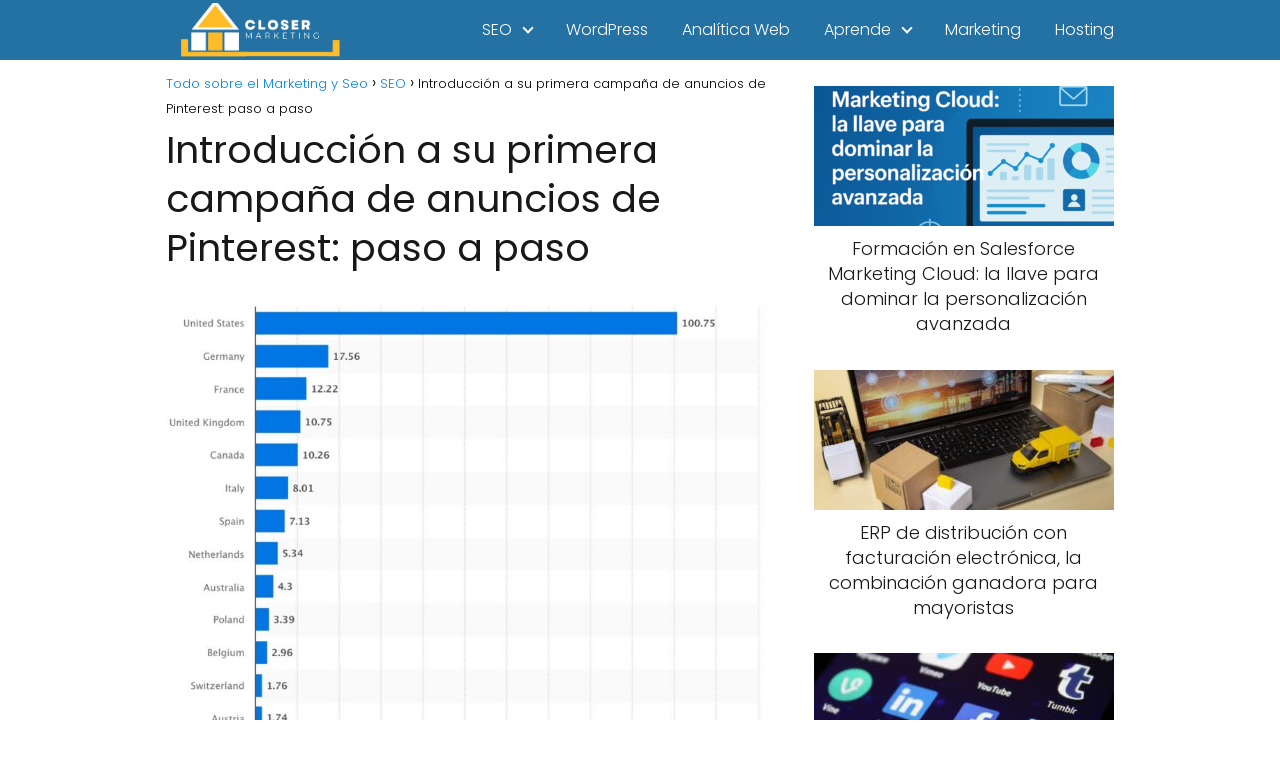

--- FILE ---
content_type: text/html; charset=UTF-8
request_url: https://closermarketing.es/introduccion-a-su-primera-campana-de-anuncios-de-pinterest-paso-a-paso/
body_size: 21832
content:
<!DOCTYPE html>

<html lang="es" prefix="og: https://ogp.me/ns#" >
	
<head><script>if(navigator.userAgent.match(/MSIE|Internet Explorer/i)||navigator.userAgent.match(/Trident\/7\..*?rv:11/i)){var href=document.location.href;if(!href.match(/[?&]nowprocket/)){if(href.indexOf("?")==-1){if(href.indexOf("#")==-1){document.location.href=href+"?nowprocket=1"}else{document.location.href=href.replace("#","?nowprocket=1#")}}else{if(href.indexOf("#")==-1){document.location.href=href+"&nowprocket=1"}else{document.location.href=href.replace("#","&nowprocket=1#")}}}}</script><script>class RocketLazyLoadScripts{constructor(e){this.triggerEvents=e,this.eventOptions={passive:!0},this.userEventListener=this.triggerListener.bind(this),this.delayedScripts={normal:[],async:[],defer:[]},this.allJQueries=[]}_addUserInteractionListener(e){this.triggerEvents.forEach((t=>window.addEventListener(t,e.userEventListener,e.eventOptions)))}_removeUserInteractionListener(e){this.triggerEvents.forEach((t=>window.removeEventListener(t,e.userEventListener,e.eventOptions)))}triggerListener(){this._removeUserInteractionListener(this),this._loadEverythingNow()}async _loadEverythingNow(){this._handleDocumentWrite(),this._registerAllDelayedScripts(),this._preloadAllScripts(),await this._loadScriptsFromList(this.delayedScripts.normal),await this._loadScriptsFromList(this.delayedScripts.defer),await this._loadScriptsFromList(this.delayedScripts.async),await this._triggerDOMContentLoaded(),await this._triggerWindowLoad(),window.dispatchEvent(new Event("rocket-allScriptsLoaded"))}_registerAllDelayedScripts(){document.querySelectorAll("script[type=rocketlazyloadscript]").forEach((e=>{e.hasAttribute("src")?e.hasAttribute("async")&&!1!==e.async?this.delayedScripts.async.push(e):e.hasAttribute("defer")&&!1!==e.defer||"module"===e.getAttribute("data-rocket-type")?this.delayedScripts.defer.push(e):this.delayedScripts.normal.push(e):this.delayedScripts.normal.push(e)}))}async _transformScript(e){return await this._requestAnimFrame(),new Promise((t=>{var n=document.createElement("script");[...e.attributes].forEach((e=>{let t=e.nodeName;"type"!==t&&("data-rocket-type"===t&&(t="type"),n.setAttribute(t,e.nodeValue))})),e.hasAttribute("src")?(n.addEventListener("load",t),n.addEventListener("error",t)):(n.text=e.text,t()),e.parentNode.replaceChild(n,e)}))}async _loadScriptsFromList(e){const t=e.shift();return t?(await this._transformScript(t),this._loadScriptsFromList(e)):Promise.resolve()}_preloadAllScripts(){var e=document.createDocumentFragment();[...this.delayedScripts.normal,...this.delayedScripts.defer,...this.delayedScripts.async].forEach((t=>{const n=t.getAttribute("src");if(n){const t=document.createElement("link");t.href=n,t.rel="preload",t.as="script",e.appendChild(t)}})),document.head.appendChild(e)}_delayEventListeners(){let e={};function t(t,n){!function(t){function n(n){return e[t].eventsToRewrite.indexOf(n)>=0?"rocket-"+n:n}e[t]||(e[t]={originalFunctions:{add:t.addEventListener,remove:t.removeEventListener},eventsToRewrite:[]},t.addEventListener=function(){arguments[0]=n(arguments[0]),e[t].originalFunctions.add.apply(t,arguments)},t.removeEventListener=function(){arguments[0]=n(arguments[0]),e[t].originalFunctions.remove.apply(t,arguments)})}(t),e[t].eventsToRewrite.push(n)}function n(e,t){const n=e[t];Object.defineProperty(e,t,{get:n||function(){},set:n=>{e["rocket"+t]=n}})}t(document,"DOMContentLoaded"),t(window,"DOMContentLoaded"),t(window,"load"),t(window,"pageshow"),t(document,"readystatechange"),n(document,"onreadystatechange"),n(window,"onload"),n(window,"onpageshow")}_delayJQueryReady(e){let t;Object.defineProperty(window,"jQuery",{get:()=>t,set(n){if(n&&n.fn&&!e.allJQueries.includes(n)){n.fn.ready=n.fn.init.prototype.ready=function(t){e.domReadyFired?t.bind(document)(n):document.addEventListener("rocket-DOMContentLoaded",(()=>t.bind(document)(n)))};const t=n.fn.on;n.fn.on=n.fn.init.prototype.on=function(){if(this[0]===window){function e(e){return e.split(" ").map((e=>"load"===e?"rocket-load":e)).join(" ")}"string"==typeof arguments[0]||arguments[0]instanceof String?arguments[0]=e(arguments[0]):"object"==typeof arguments[0]&&Object.keys(arguments[0]).forEach((t=>{delete Object.assign(arguments[0],{[e(t)]:arguments[0][t]})[t]}))}return t.apply(this,arguments),this},e.allJQueries.push(n)}t=n}})}async _triggerDOMContentLoaded(){this.domReadyFired=!0,await this._requestAnimFrame(),document.dispatchEvent(new Event("rocket-DOMContentLoaded")),await this._requestAnimFrame(),window.dispatchEvent(new Event("rocket-DOMContentLoaded")),await this._requestAnimFrame(),document.dispatchEvent(new Event("rocket-readystatechange")),await this._requestAnimFrame(),document.rocketonreadystatechange&&document.rocketonreadystatechange()}async _triggerWindowLoad(){await this._requestAnimFrame(),window.dispatchEvent(new Event("rocket-load")),await this._requestAnimFrame(),window.rocketonload&&window.rocketonload(),await this._requestAnimFrame(),this.allJQueries.forEach((e=>e(window).trigger("rocket-load"))),window.dispatchEvent(new Event("rocket-pageshow")),await this._requestAnimFrame(),window.rocketonpageshow&&window.rocketonpageshow()}_handleDocumentWrite(){const e=new Map;document.write=document.writeln=function(t){const n=document.currentScript,r=document.createRange(),i=n.parentElement;let o=e.get(n);void 0===o&&(o=n.nextSibling,e.set(n,o));const a=document.createDocumentFragment();r.setStart(a,0),a.appendChild(r.createContextualFragment(t)),i.insertBefore(a,o)}}async _requestAnimFrame(){return new Promise((e=>requestAnimationFrame(e)))}static run(){const e=new RocketLazyLoadScripts(["keydown","mouseover","touchmove","touchstart","wheel"]);e._delayEventListeners(),e._delayJQueryReady(e),e._addUserInteractionListener(e)}}RocketLazyLoadScripts.run();
</script>
	
<meta charset="UTF-8">
<meta name="viewport" content="width=device-width, initial-scale=1.0, maximum-scale=2.0">

<!-- Optimización en motores de búsqueda por Rank Math PRO -  https://rankmath.com/ -->
<title>Introducción a su primera campaña de anuncios de Pinterest: paso a paso - Todo sobre el Marketing y Seo</title><link rel="stylesheet" href="https://closermarketing.es/wp-content/cache/min/1/4b64751a50f80cc03f792eb3adbff465.css" media="all" data-minify="1" />
<meta name="robots" content="follow, index, max-snippet:-1, max-video-preview:-1, max-image-preview:large"/>
<link rel="canonical" href="https://closermarketing.es/introduccion-a-su-primera-campana-de-anuncios-de-pinterest-paso-a-paso/" />
<meta property="og:locale" content="es_ES" />
<meta property="og:type" content="article" />
<meta property="og:title" content="Introducción a su primera campaña de anuncios de Pinterest: paso a paso - Todo sobre el Marketing y Seo" />
<meta property="og:description" content="¿A quién encontrarás en Pinterest? ¿Los anuncios de Pinterest son adecuados para&hellip;" />
<meta property="og:url" content="https://closermarketing.es/introduccion-a-su-primera-campana-de-anuncios-de-pinterest-paso-a-paso/" />
<meta property="og:site_name" content="Todo sobre el Marketing y Seo" />
<meta property="article:tag" content="anuncios" />
<meta property="article:tag" content="campaña" />
<meta property="article:tag" content="Introducción" />
<meta property="article:tag" content="paso" />
<meta property="article:tag" content="Pinterest" />
<meta property="article:tag" content="primera" />
<meta property="article:section" content="SEO" />
<meta property="og:image" content="https://closermarketing.es/wp-content/uploads/2021/03/pinterest-worldwide-users-60367e8267488.jpg" />
<meta property="og:image:secure_url" content="https://closermarketing.es/wp-content/uploads/2021/03/pinterest-worldwide-users-60367e8267488.jpg" />
<meta property="og:image:width" content="1088" />
<meta property="og:image:height" content="1294" />
<meta property="og:image:alt" content="Introducción a su primera campaña de anuncios de Pinterest: paso a paso" />
<meta property="og:image:type" content="image/jpeg" />
<meta property="article:published_time" content="2021-03-05T13:22:08+00:00" />
<meta name="twitter:card" content="summary_large_image" />
<meta name="twitter:title" content="Introducción a su primera campaña de anuncios de Pinterest: paso a paso - Todo sobre el Marketing y Seo" />
<meta name="twitter:description" content="¿A quién encontrarás en Pinterest? ¿Los anuncios de Pinterest son adecuados para&hellip;" />
<meta name="twitter:image" content="https://closermarketing.es/wp-content/uploads/2021/03/pinterest-worldwide-users-60367e8267488.jpg" />
<meta name="twitter:label1" content="Escrito por" />
<meta name="twitter:data1" content="closermarketing" />
<meta name="twitter:label2" content="Tiempo de lectura" />
<meta name="twitter:data2" content="6 minutos" />
<script type="application/ld+json" class="rank-math-schema-pro">{"@context":"https://schema.org","@graph":[{"@type":["Organization","Person"],"@id":"https://closermarketing.es/#person","name":"closermarketing","url":"https://closermarketing.es","logo":{"@type":"ImageObject","@id":"https://closermarketing.es/#logo","url":"https://closermarketing.es/wp-content/uploads/2022/11/cropped-Captura-de-pantalla-2022-11-13-a-las-23.01.08.png","contentUrl":"https://closermarketing.es/wp-content/uploads/2022/11/cropped-Captura-de-pantalla-2022-11-13-a-las-23.01.08.png","caption":"closermarketing","inLanguage":"es","width":"891","height":"116"},"image":{"@id":"https://closermarketing.es/#logo"}},{"@type":"WebSite","@id":"https://closermarketing.es/#website","url":"https://closermarketing.es","name":"closermarketing","publisher":{"@id":"https://closermarketing.es/#person"},"inLanguage":"es"},{"@type":"ImageObject","@id":"https://closermarketing.es/wp-content/uploads/2021/03/pinterest-worldwide-users-60367e8267488.jpg","url":"https://closermarketing.es/wp-content/uploads/2021/03/pinterest-worldwide-users-60367e8267488.jpg","width":"1088","height":"1294","inLanguage":"es"},{"@type":"WebPage","@id":"https://closermarketing.es/introduccion-a-su-primera-campana-de-anuncios-de-pinterest-paso-a-paso/#webpage","url":"https://closermarketing.es/introduccion-a-su-primera-campana-de-anuncios-de-pinterest-paso-a-paso/","name":"Introducci\u00f3n a su primera campa\u00f1a de anuncios de Pinterest: paso a paso - Todo sobre el Marketing y Seo","datePublished":"2021-03-05T13:22:08+00:00","dateModified":"2021-03-05T13:22:08+00:00","isPartOf":{"@id":"https://closermarketing.es/#website"},"primaryImageOfPage":{"@id":"https://closermarketing.es/wp-content/uploads/2021/03/pinterest-worldwide-users-60367e8267488.jpg"},"inLanguage":"es"},{"@type":"Person","@id":"https://closermarketing.es/author/closermarketing/","name":"closermarketing","url":"https://closermarketing.es/author/closermarketing/","image":{"@type":"ImageObject","@id":"https://secure.gravatar.com/avatar/9382961b980e22e445b6c4e58996e3a7ec1cd7194ca62558301c1ce3ed9063af?s=96&amp;d=mm&amp;r=g","url":"https://secure.gravatar.com/avatar/9382961b980e22e445b6c4e58996e3a7ec1cd7194ca62558301c1ce3ed9063af?s=96&amp;d=mm&amp;r=g","caption":"closermarketing","inLanguage":"es"}},{"@type":"BlogPosting","headline":"Introducci\u00f3n a su primera campa\u00f1a de anuncios de Pinterest: paso a paso - Todo sobre el Marketing y Seo","datePublished":"2021-03-05T13:22:08+00:00","dateModified":"2021-03-05T13:22:08+00:00","author":{"@id":"https://closermarketing.es/author/closermarketing/","name":"closermarketing"},"publisher":{"@id":"https://closermarketing.es/#person"},"description":"Pinterest se diferencia de otras plataformas de medios pagados en que es un motor de descubrimiento visual.","name":"Introducci\u00f3n a su primera campa\u00f1a de anuncios de Pinterest: paso a paso - Todo sobre el Marketing y Seo","@id":"https://closermarketing.es/introduccion-a-su-primera-campana-de-anuncios-de-pinterest-paso-a-paso/#richSnippet","isPartOf":{"@id":"https://closermarketing.es/introduccion-a-su-primera-campana-de-anuncios-de-pinterest-paso-a-paso/#webpage"},"image":{"@id":"https://closermarketing.es/wp-content/uploads/2021/03/pinterest-worldwide-users-60367e8267488.jpg"},"inLanguage":"es","mainEntityOfPage":{"@id":"https://closermarketing.es/introduccion-a-su-primera-campana-de-anuncios-de-pinterest-paso-a-paso/#webpage"}}]}</script>
<!-- /Plugin Rank Math WordPress SEO -->

<link rel='dns-prefetch' href='//www.googletagmanager.com' />
<link rel='dns-prefetch' href='//pagead2.googlesyndication.com' />

<link rel="alternate" type="application/rss+xml" title="Todo sobre el Marketing y Seo &raquo; Feed" href="https://closermarketing.es/feed/" />
<link rel="alternate" type="application/rss+xml" title="Todo sobre el Marketing y Seo &raquo; Feed de los comentarios" href="https://closermarketing.es/comments/feed/" />
<link rel="alternate" type="application/rss+xml" title="Todo sobre el Marketing y Seo &raquo; Comentario Introducción a su primera campaña de anuncios de Pinterest: paso a paso del feed" href="https://closermarketing.es/introduccion-a-su-primera-campana-de-anuncios-de-pinterest-paso-a-paso/feed/" />
<link rel="alternate" title="oEmbed (JSON)" type="application/json+oembed" href="https://closermarketing.es/wp-json/oembed/1.0/embed?url=https%3A%2F%2Fclosermarketing.es%2Fintroduccion-a-su-primera-campana-de-anuncios-de-pinterest-paso-a-paso%2F" />
<link rel="alternate" title="oEmbed (XML)" type="text/xml+oembed" href="https://closermarketing.es/wp-json/oembed/1.0/embed?url=https%3A%2F%2Fclosermarketing.es%2Fintroduccion-a-su-primera-campana-de-anuncios-de-pinterest-paso-a-paso%2F&#038;format=xml" />
<style id='wp-img-auto-sizes-contain-inline-css' type='text/css'>
img:is([sizes=auto i],[sizes^="auto," i]){contain-intrinsic-size:3000px 1500px}
/*# sourceURL=wp-img-auto-sizes-contain-inline-css */
</style>
<style id='wp-block-library-inline-css' type='text/css'>
:root{--wp-block-synced-color:#7a00df;--wp-block-synced-color--rgb:122,0,223;--wp-bound-block-color:var(--wp-block-synced-color);--wp-editor-canvas-background:#ddd;--wp-admin-theme-color:#007cba;--wp-admin-theme-color--rgb:0,124,186;--wp-admin-theme-color-darker-10:#006ba1;--wp-admin-theme-color-darker-10--rgb:0,107,160.5;--wp-admin-theme-color-darker-20:#005a87;--wp-admin-theme-color-darker-20--rgb:0,90,135;--wp-admin-border-width-focus:2px}@media (min-resolution:192dpi){:root{--wp-admin-border-width-focus:1.5px}}.wp-element-button{cursor:pointer}:root .has-very-light-gray-background-color{background-color:#eee}:root .has-very-dark-gray-background-color{background-color:#313131}:root .has-very-light-gray-color{color:#eee}:root .has-very-dark-gray-color{color:#313131}:root .has-vivid-green-cyan-to-vivid-cyan-blue-gradient-background{background:linear-gradient(135deg,#00d084,#0693e3)}:root .has-purple-crush-gradient-background{background:linear-gradient(135deg,#34e2e4,#4721fb 50%,#ab1dfe)}:root .has-hazy-dawn-gradient-background{background:linear-gradient(135deg,#faaca8,#dad0ec)}:root .has-subdued-olive-gradient-background{background:linear-gradient(135deg,#fafae1,#67a671)}:root .has-atomic-cream-gradient-background{background:linear-gradient(135deg,#fdd79a,#004a59)}:root .has-nightshade-gradient-background{background:linear-gradient(135deg,#330968,#31cdcf)}:root .has-midnight-gradient-background{background:linear-gradient(135deg,#020381,#2874fc)}:root{--wp--preset--font-size--normal:16px;--wp--preset--font-size--huge:42px}.has-regular-font-size{font-size:1em}.has-larger-font-size{font-size:2.625em}.has-normal-font-size{font-size:var(--wp--preset--font-size--normal)}.has-huge-font-size{font-size:var(--wp--preset--font-size--huge)}.has-text-align-center{text-align:center}.has-text-align-left{text-align:left}.has-text-align-right{text-align:right}.has-fit-text{white-space:nowrap!important}#end-resizable-editor-section{display:none}.aligncenter{clear:both}.items-justified-left{justify-content:flex-start}.items-justified-center{justify-content:center}.items-justified-right{justify-content:flex-end}.items-justified-space-between{justify-content:space-between}.screen-reader-text{border:0;clip-path:inset(50%);height:1px;margin:-1px;overflow:hidden;padding:0;position:absolute;width:1px;word-wrap:normal!important}.screen-reader-text:focus{background-color:#ddd;clip-path:none;color:#444;display:block;font-size:1em;height:auto;left:5px;line-height:normal;padding:15px 23px 14px;text-decoration:none;top:5px;width:auto;z-index:100000}html :where(.has-border-color){border-style:solid}html :where([style*=border-top-color]){border-top-style:solid}html :where([style*=border-right-color]){border-right-style:solid}html :where([style*=border-bottom-color]){border-bottom-style:solid}html :where([style*=border-left-color]){border-left-style:solid}html :where([style*=border-width]){border-style:solid}html :where([style*=border-top-width]){border-top-style:solid}html :where([style*=border-right-width]){border-right-style:solid}html :where([style*=border-bottom-width]){border-bottom-style:solid}html :where([style*=border-left-width]){border-left-style:solid}html :where(img[class*=wp-image-]){height:auto;max-width:100%}:where(figure){margin:0 0 1em}html :where(.is-position-sticky){--wp-admin--admin-bar--position-offset:var(--wp-admin--admin-bar--height,0px)}@media screen and (max-width:600px){html :where(.is-position-sticky){--wp-admin--admin-bar--position-offset:0px}}

/*# sourceURL=wp-block-library-inline-css */
</style><style id='global-styles-inline-css' type='text/css'>
:root{--wp--preset--aspect-ratio--square: 1;--wp--preset--aspect-ratio--4-3: 4/3;--wp--preset--aspect-ratio--3-4: 3/4;--wp--preset--aspect-ratio--3-2: 3/2;--wp--preset--aspect-ratio--2-3: 2/3;--wp--preset--aspect-ratio--16-9: 16/9;--wp--preset--aspect-ratio--9-16: 9/16;--wp--preset--color--black: #000000;--wp--preset--color--cyan-bluish-gray: #abb8c3;--wp--preset--color--white: #ffffff;--wp--preset--color--pale-pink: #f78da7;--wp--preset--color--vivid-red: #cf2e2e;--wp--preset--color--luminous-vivid-orange: #ff6900;--wp--preset--color--luminous-vivid-amber: #fcb900;--wp--preset--color--light-green-cyan: #7bdcb5;--wp--preset--color--vivid-green-cyan: #00d084;--wp--preset--color--pale-cyan-blue: #8ed1fc;--wp--preset--color--vivid-cyan-blue: #0693e3;--wp--preset--color--vivid-purple: #9b51e0;--wp--preset--gradient--vivid-cyan-blue-to-vivid-purple: linear-gradient(135deg,rgb(6,147,227) 0%,rgb(155,81,224) 100%);--wp--preset--gradient--light-green-cyan-to-vivid-green-cyan: linear-gradient(135deg,rgb(122,220,180) 0%,rgb(0,208,130) 100%);--wp--preset--gradient--luminous-vivid-amber-to-luminous-vivid-orange: linear-gradient(135deg,rgb(252,185,0) 0%,rgb(255,105,0) 100%);--wp--preset--gradient--luminous-vivid-orange-to-vivid-red: linear-gradient(135deg,rgb(255,105,0) 0%,rgb(207,46,46) 100%);--wp--preset--gradient--very-light-gray-to-cyan-bluish-gray: linear-gradient(135deg,rgb(238,238,238) 0%,rgb(169,184,195) 100%);--wp--preset--gradient--cool-to-warm-spectrum: linear-gradient(135deg,rgb(74,234,220) 0%,rgb(151,120,209) 20%,rgb(207,42,186) 40%,rgb(238,44,130) 60%,rgb(251,105,98) 80%,rgb(254,248,76) 100%);--wp--preset--gradient--blush-light-purple: linear-gradient(135deg,rgb(255,206,236) 0%,rgb(152,150,240) 100%);--wp--preset--gradient--blush-bordeaux: linear-gradient(135deg,rgb(254,205,165) 0%,rgb(254,45,45) 50%,rgb(107,0,62) 100%);--wp--preset--gradient--luminous-dusk: linear-gradient(135deg,rgb(255,203,112) 0%,rgb(199,81,192) 50%,rgb(65,88,208) 100%);--wp--preset--gradient--pale-ocean: linear-gradient(135deg,rgb(255,245,203) 0%,rgb(182,227,212) 50%,rgb(51,167,181) 100%);--wp--preset--gradient--electric-grass: linear-gradient(135deg,rgb(202,248,128) 0%,rgb(113,206,126) 100%);--wp--preset--gradient--midnight: linear-gradient(135deg,rgb(2,3,129) 0%,rgb(40,116,252) 100%);--wp--preset--font-size--small: 13px;--wp--preset--font-size--medium: 20px;--wp--preset--font-size--large: 36px;--wp--preset--font-size--x-large: 42px;--wp--preset--spacing--20: 0.44rem;--wp--preset--spacing--30: 0.67rem;--wp--preset--spacing--40: 1rem;--wp--preset--spacing--50: 1.5rem;--wp--preset--spacing--60: 2.25rem;--wp--preset--spacing--70: 3.38rem;--wp--preset--spacing--80: 5.06rem;--wp--preset--shadow--natural: 6px 6px 9px rgba(0, 0, 0, 0.2);--wp--preset--shadow--deep: 12px 12px 50px rgba(0, 0, 0, 0.4);--wp--preset--shadow--sharp: 6px 6px 0px rgba(0, 0, 0, 0.2);--wp--preset--shadow--outlined: 6px 6px 0px -3px rgb(255, 255, 255), 6px 6px rgb(0, 0, 0);--wp--preset--shadow--crisp: 6px 6px 0px rgb(0, 0, 0);}:where(.is-layout-flex){gap: 0.5em;}:where(.is-layout-grid){gap: 0.5em;}body .is-layout-flex{display: flex;}.is-layout-flex{flex-wrap: wrap;align-items: center;}.is-layout-flex > :is(*, div){margin: 0;}body .is-layout-grid{display: grid;}.is-layout-grid > :is(*, div){margin: 0;}:where(.wp-block-columns.is-layout-flex){gap: 2em;}:where(.wp-block-columns.is-layout-grid){gap: 2em;}:where(.wp-block-post-template.is-layout-flex){gap: 1.25em;}:where(.wp-block-post-template.is-layout-grid){gap: 1.25em;}.has-black-color{color: var(--wp--preset--color--black) !important;}.has-cyan-bluish-gray-color{color: var(--wp--preset--color--cyan-bluish-gray) !important;}.has-white-color{color: var(--wp--preset--color--white) !important;}.has-pale-pink-color{color: var(--wp--preset--color--pale-pink) !important;}.has-vivid-red-color{color: var(--wp--preset--color--vivid-red) !important;}.has-luminous-vivid-orange-color{color: var(--wp--preset--color--luminous-vivid-orange) !important;}.has-luminous-vivid-amber-color{color: var(--wp--preset--color--luminous-vivid-amber) !important;}.has-light-green-cyan-color{color: var(--wp--preset--color--light-green-cyan) !important;}.has-vivid-green-cyan-color{color: var(--wp--preset--color--vivid-green-cyan) !important;}.has-pale-cyan-blue-color{color: var(--wp--preset--color--pale-cyan-blue) !important;}.has-vivid-cyan-blue-color{color: var(--wp--preset--color--vivid-cyan-blue) !important;}.has-vivid-purple-color{color: var(--wp--preset--color--vivid-purple) !important;}.has-black-background-color{background-color: var(--wp--preset--color--black) !important;}.has-cyan-bluish-gray-background-color{background-color: var(--wp--preset--color--cyan-bluish-gray) !important;}.has-white-background-color{background-color: var(--wp--preset--color--white) !important;}.has-pale-pink-background-color{background-color: var(--wp--preset--color--pale-pink) !important;}.has-vivid-red-background-color{background-color: var(--wp--preset--color--vivid-red) !important;}.has-luminous-vivid-orange-background-color{background-color: var(--wp--preset--color--luminous-vivid-orange) !important;}.has-luminous-vivid-amber-background-color{background-color: var(--wp--preset--color--luminous-vivid-amber) !important;}.has-light-green-cyan-background-color{background-color: var(--wp--preset--color--light-green-cyan) !important;}.has-vivid-green-cyan-background-color{background-color: var(--wp--preset--color--vivid-green-cyan) !important;}.has-pale-cyan-blue-background-color{background-color: var(--wp--preset--color--pale-cyan-blue) !important;}.has-vivid-cyan-blue-background-color{background-color: var(--wp--preset--color--vivid-cyan-blue) !important;}.has-vivid-purple-background-color{background-color: var(--wp--preset--color--vivid-purple) !important;}.has-black-border-color{border-color: var(--wp--preset--color--black) !important;}.has-cyan-bluish-gray-border-color{border-color: var(--wp--preset--color--cyan-bluish-gray) !important;}.has-white-border-color{border-color: var(--wp--preset--color--white) !important;}.has-pale-pink-border-color{border-color: var(--wp--preset--color--pale-pink) !important;}.has-vivid-red-border-color{border-color: var(--wp--preset--color--vivid-red) !important;}.has-luminous-vivid-orange-border-color{border-color: var(--wp--preset--color--luminous-vivid-orange) !important;}.has-luminous-vivid-amber-border-color{border-color: var(--wp--preset--color--luminous-vivid-amber) !important;}.has-light-green-cyan-border-color{border-color: var(--wp--preset--color--light-green-cyan) !important;}.has-vivid-green-cyan-border-color{border-color: var(--wp--preset--color--vivid-green-cyan) !important;}.has-pale-cyan-blue-border-color{border-color: var(--wp--preset--color--pale-cyan-blue) !important;}.has-vivid-cyan-blue-border-color{border-color: var(--wp--preset--color--vivid-cyan-blue) !important;}.has-vivid-purple-border-color{border-color: var(--wp--preset--color--vivid-purple) !important;}.has-vivid-cyan-blue-to-vivid-purple-gradient-background{background: var(--wp--preset--gradient--vivid-cyan-blue-to-vivid-purple) !important;}.has-light-green-cyan-to-vivid-green-cyan-gradient-background{background: var(--wp--preset--gradient--light-green-cyan-to-vivid-green-cyan) !important;}.has-luminous-vivid-amber-to-luminous-vivid-orange-gradient-background{background: var(--wp--preset--gradient--luminous-vivid-amber-to-luminous-vivid-orange) !important;}.has-luminous-vivid-orange-to-vivid-red-gradient-background{background: var(--wp--preset--gradient--luminous-vivid-orange-to-vivid-red) !important;}.has-very-light-gray-to-cyan-bluish-gray-gradient-background{background: var(--wp--preset--gradient--very-light-gray-to-cyan-bluish-gray) !important;}.has-cool-to-warm-spectrum-gradient-background{background: var(--wp--preset--gradient--cool-to-warm-spectrum) !important;}.has-blush-light-purple-gradient-background{background: var(--wp--preset--gradient--blush-light-purple) !important;}.has-blush-bordeaux-gradient-background{background: var(--wp--preset--gradient--blush-bordeaux) !important;}.has-luminous-dusk-gradient-background{background: var(--wp--preset--gradient--luminous-dusk) !important;}.has-pale-ocean-gradient-background{background: var(--wp--preset--gradient--pale-ocean) !important;}.has-electric-grass-gradient-background{background: var(--wp--preset--gradient--electric-grass) !important;}.has-midnight-gradient-background{background: var(--wp--preset--gradient--midnight) !important;}.has-small-font-size{font-size: var(--wp--preset--font-size--small) !important;}.has-medium-font-size{font-size: var(--wp--preset--font-size--medium) !important;}.has-large-font-size{font-size: var(--wp--preset--font-size--large) !important;}.has-x-large-font-size{font-size: var(--wp--preset--font-size--x-large) !important;}
/*# sourceURL=global-styles-inline-css */
</style>

<style id='classic-theme-styles-inline-css' type='text/css'>
/*! This file is auto-generated */
.wp-block-button__link{color:#fff;background-color:#32373c;border-radius:9999px;box-shadow:none;text-decoration:none;padding:calc(.667em + 2px) calc(1.333em + 2px);font-size:1.125em}.wp-block-file__button{background:#32373c;color:#fff;text-decoration:none}
/*# sourceURL=/wp-includes/css/classic-themes.min.css */
</style>

<style id='asap-style-inline-css' type='text/css'>
body {font-family: 'Poppins', sans-serif !important;background: #FFFFFF;font-weight: 300 !important;}h1,h2,h3,h4,h5,h6 {font-family: 'Poppins', sans-serif !important;font-weight: 400;line-height: 1.3;}h1 {color:#181818}h2,h5,h6{color:#181818}h3{color:#181818}h4{color:#181818}.home-categories .article-loop:hover h3,.home-categories .article-loop:hover p {color:#181818 !important;}.grid-container .grid-item h2 {font-family: 'Poppins', sans-serif !important;font-weight: 700;font-size: 25px !important;line-height: 1.3;}.design-3 .grid-container .grid-item h2,.design-3 .grid-container .grid-item h2 {font-size: 25px !important;}.home-categories h2 {font-family: 'Poppins', sans-serif !important;font-weight: 700;font-size: calc(25px - 4px) !important;line-height: 1.3;}.home-categories .featured-post h3 {font-family: 'Poppins', sans-serif !important;font-weight: 700 !important;font-size: 25px !important;line-height: 1.3;}.home-categories .article-loop h3,.home-categories .regular-post h3 {font-family: 'Poppins', sans-serif !important;font-weight: 300 !important;}.home-categories .regular-post h3 {font-size: calc(18px - 1px) !important;}.home-categories .article-loop h3,.design-3 .home-categories .regular-post h3 {font-size: 18px !important;}.article-loop p,.article-loop h2,.article-loop h3,.article-loop h4,.article-loop span.entry-title, .related-posts p,.last-post-sidebar p,.woocommerce-loop-product__title {font-family: 'Poppins', sans-serif !important;font-size: 18px !important;font-weight: 300 !important;}.article-loop-featured p,.article-loop-featured h2,.article-loop-featured h3 {font-family: 'Poppins', sans-serif !important;font-size: 18px !important;font-weight: bold !important;}.article-loop .show-extract p,.article-loop .show-extract span {font-family: 'Poppins', sans-serif !important;font-weight: 300 !important;}.home-categories .content-area .show-extract p {font-size: calc(18px - 2px) !important;}a {color: #0183e4;}.the-content .post-index span,.des-category .post-index span {font-size:18px;}.the-content .post-index li,.the-content .post-index a,.des-category .post-index li,.des-category .post-index a,.comment-respond > p > span > a,.asap-pros-cons-title span,.asap-pros-cons ul li span,.woocommerce #reviews #comments ol.commentlist li .comment-text p,.woocommerce #review_form #respond p,.woocommerce .comment-reply-title,.woocommerce form .form-row label, .woocommerce-page form .form-row label {font-size: calc(18px - 2px);}.content-tags a,.tagcloud a {border:1px solid #0183e4;}.content-tags a:hover,.tagcloud a:hover {color: #0183e499;}p,.the-content ul li,.the-content ol li,.content-wc ul li.content-wc ol li {color: #181818;font-size: 18px;line-height: 1.6;}.comment-author cite,.primary-sidebar ul li a,.woocommerce ul.products li.product .price,span.asap-author,.content-cluster .show-extract span,.home-categories h2 a {color: #181818;}.comment-body p,#commentform input,#commentform textarea{font-size: calc(18px - 2px);}.social-title,.primary-sidebar ul li a {font-size: calc(18px - 3px);}.breadcrumb a,.breadcrumb span,.woocommerce .woocommerce-breadcrumb {font-size: calc(18px - 5px);}.content-footer p,.content-footer li,.content-footer .widget-bottom-area,.search-header input:not([type=submit]):not([type=radio]):not([type=checkbox]):not([type=file]) {font-size: calc(18px - 4px) !important;}.search-header input:not([type=submit]):not([type=radio]):not([type=checkbox]):not([type=file]) {border:1px solid #FFFFFF26 !important;}h1 {font-size: 38px;}.archive .content-loop h1 {font-size: calc(38px - 2px);}.asap-hero h1 {font-size: 32px;}h2 {font-size: 32px;}h3 {font-size: 28px;}h4 {font-size: 23px;}.site-header,#cookiesbox {background: #2471a3;}.site-header-wc a span.count-number {border:1px solid #FFFFFF;}.content-footer {background: #2471a3;}.comment-respond > p,.area-comentarios ol > p,.error404 .content-loop p + p,.search .content-loop .search-home + p {border-bottom:1px solid #2471a3}.home-categories h2:after,.toc-rapida__item.is-active::before {background: #2471a3}.pagination a,.nav-links a,.woocommerce #respond input#submit,.woocommerce a.button, .woocommerce button.button,.woocommerce input.button,.woocommerce #respond input#submit.alt,.woocommerce a.button.alt,.woocommerce button.button.alt,.woocommerce input.button.alt,.wpcf7-form input.wpcf7-submit,.woocommerce-pagination .page-numbers a,.woocommerce-pagination .page-numbers span {background: #2471a3;color: #FFFFFF !important;}.woocommerce div.product .woocommerce-tabs ul.tabs li.active {border-bottom: 2px solid #2471a3;}.pagination a:hover,.nav-links a:hover,.woocommerce-pagination .page-numbers a:hover,.woocommerce-pagination .page-numbers span:hover {background: #2471a3B3;}.woocommerce-pagination .page-numbers .current {background: #FFFFFF;color: #181818 !important;}.article-loop a span.entry-title{color:#181818 !important;}.article-loop a:hover p,.article-loop a:hover h2,.article-loop a:hover h3,.article-loop a:hover span.entry-title,.home-categories-h2 h2 a:hover {color: #0183e4 !important;}.article-loop.custom-links a:hover span.entry-title,.asap-loop-horizontal .article-loop a:hover span.entry-title {color: #181818 !important;}#commentform input,#commentform textarea {border: 2px solid #2471a3;font-weight: 300 !important;}.content-loop,.content-loop-design {max-width: 980px;}.site-header-content,.site-header-content-top {max-width: 980px;}.content-footer {max-width: calc(980px - 32px); }.content-footer-social {background: #2471a31A;}.content-single {max-width: 980px;}.content-page {max-width: 980px;}.content-wc {max-width: 980px;}.reply a,.go-top {background: #2471a3;color: #FFFFFF;}.reply a {border: 2px solid #2471a3;}#commentform input[type=submit] {background: #2471a3;color: #FFFFFF;}.site-header a,header,header label,.site-name h1 {color: #FFFFFF;}.content-footer a,.content-footer p,.content-footer .widget-area,.content-footer .widget-content-footer-bottom {color: #FFFFFF;}header .line {background: #FFFFFF;}.site-logo img {max-width: 190px;width:100%;}.content-footer .logo-footer img {max-width: 160px;}.search-header {margin-left: 0px;}.primary-sidebar {width:300px;}p.sidebar-title {font-size:calc(18px + 1px);}.comment-respond > p,.area-comentarios ol > p,.asap-subtitle,.asap-subtitle p {font-size:calc(18px + 2px);}.popular-post-sidebar ol a {color:#181818;font-size:calc(18px - 2px);}.popular-post-sidebar ol li:before,.primary-sidebar div ul li:before {border-color: #2471a3;}.search-form input[type=submit] {background:#2471a3;}.search-form {border:2px solid #2471a3;}.sidebar-title:after {background:#2471a3;}.single-nav .nav-prev a:before, .single-nav .nav-next a:before {border-color:#2471a3;}.single-nav a {color:#181818;font-size:calc(18px - 3px);}.the-content .post-index {border-top:2px solid #2471a3;}.the-content .post-index #show-table {color:#0183e4;font-size: calc(18px - 3px);font-weight: 300;}.the-content .post-index .btn-show {font-size: calc(18px - 3px) !important;}.search-header form {width:200px;}.site-header .site-header-wc svg {stroke:#FFFFFF;}.item-featured {color:#FFFFFF;background:#e88330;}.item-new {color:#FFFFFF;background:#e83030;}.asap-style1.asap-popular ol li:before {border:1px solid #181818;}.asap-style2.asap-popular ol li:before {border:2px solid #2471a3;}.category-filters a.checked .checkbox {background-color: #2471a3; border-color: #2471a3;background-image: url('data:image/svg+xml;charset=UTF-8,<svg viewBox="0 0 16 16" fill="%23FFFFFF" xmlns="http://www.w3.org/2000/svg"><path d="M5.5 11.793l-3.646-3.647.708-.707L5.5 10.379l6.646-6.647.708.707-7.354 7.354z"/></svg>');}.category-filters a:hover .checkbox {border-color: #2471a3;}.design-2 .content-area.latest-post-container,.design-3 .regular-posts {grid-template-columns: repeat(3, 1fr);}.checkbox .check-table svg {stroke:#2471a3;}html{scroll-behavior:smooth;}.article-content {height:196px;}.content-thin .content-cluster .article-content {height:160px !important;}.last-post-sidebar .article-content {height: 140px;margin-bottom: 8px}.related-posts .article-content {height: 120px;}.asap-box-design .related-posts .article-content {min-height:120px !important;}.asap-box-design .content-thin .content-cluster .article-content {heigth:160px !important;min-height:160px !important;}@media (max-width:1050px) { .last-post-sidebar .article-content,.related-posts .article-content {height: 150px !important}}@media (max-width: 480px) {.article-content {height: 180px}}@media (min-width:480px){.asap-box-design .article-content:not(.asap-box-design .last-post-sidebar .article-content) {min-height:196px;}.asap-loop-horizontal .content-thin .asap-columns-1 .content-cluster .article-image,.asap-loop-horizontal .content-thin .asap-columns-1 .content-cluster .article-content {height:100% !important;}.asap-loop-horizontal .asap-columns-1 .article-image:not(.asap-loop-horizontal .last-post-sidebar .asap-columns-1 .article-image), .asap-loop-horizontal .asap-columns-1 .article-content:not(.asap-loop-horizontal .last-post-sidebar .asap-columns-1 .article-content) {height:100% !important;}.asap-loop-horizontal .asap-columns-2 .article-image,.asap-loop-horizontal .asap-columns-2 .article-content,.asap-loop-horizontal .content-thin .asap-columns-2 .content-cluster .article-image,.asap-loop-horizontal .content-thin .asap-columns-2 .content-cluster .article-content {min-height:140px !important;height:100% !important;}.asap-loop-horizontal .asap-columns-3 .article-image,.asap-loop-horizontal .asap-columns-3 .article-content,.asap-loop-horizontal .content-thin .asap-columns-3 .content-cluster .article-image,.asap-loop-horizontal .content-thin .asap-columns-3 .content-cluster .article-content {min-height:120px !important;height:100% !important;}.asap-loop-horizontal .asap-columns-4 .article-image,.asap-loop-horizontal .asap-columns-4 .article-content,.asap-loop-horizontal .content-thin .asap-columns-4 .content-cluster .article-image,.asap-loop-horizontal .content-thin .asap-columns-4.content-cluster .article-content {min-height:100px !important;height:100% !important;}.asap-loop-horizontal .asap-columns-5 .article-image,.asap-loop-horizontal .asap-columns-5 .article-content,.asap-loop-horizontal .content-thin .asap-columns-5 .content-cluster .article-image,.asap-loop-horizontal .content-thin .asap-columns-5 .content-cluster .article-content {min-height:90px !important;height:100% !important;}}.article-loop .article-image,.article-loop a p,.article-loop img,.article-image-featured,input,textarea,a { transition:all .2s; }.article-loop:hover .article-image,.article-loop:hover img{transform:scale(1.05) }.the-content .post-index #index-table{display:none;}.the-content .post-index ul,.the-content .post-index ol {list-style: none;}.the-content .post-index li {margin-left: 14px !important;}.the-content .post-index .classh3, {margin-left:36px !important;}@media(max-width: 480px) {h1, .archive .content-loop h1 {font-size: calc(38px - 8px);}.asap-hero h1 {font-size: calc(32px - 8px);}h2 {font-size: calc(32px - 4px);}h3 {font-size: calc(28px - 4px);}}@media(min-width:1050px) {.content-thin {width: calc(95% - 300px);}#menu>ul {font-size: calc(18px - 2px);} #menu ul .menu-item-has-children:after {border: solid #FFFFFF;border-width: 0 2px 2px 0;}}@media(max-width:1050px) {#menu ul li .sub-menu li a:hover { color:#0183e4 !important;}#menu ul>li ul>li>a{font-size: calc(18px - 2px);}} .asap-box-design .last-post-sidebar .article-content { min-height:140px;}.asap-box-design .last-post-sidebar .article-loop {margin-bottom:.85rem !important;} .asap-box-design .last-post-sidebar article:last-child { margin-bottom:2rem !important;}.asap-date-loop {font-size: calc(18px - 5px) !important;text-align:center;}.the-content h2:before,.the-content h2 span:before {margin-top: -70px;height: 70px; }.content-footer {padding:0;}.content-footer p {margin-bottom:0 !important;}.content-footer .widget-area,.content-footer .widget-bottom-area {margin-bottom: 0rem;padding:1rem;}.content-footer li:first-child:before {content: '';padding: 0;}.content-footer li:before {content: '|';padding: 0 7px 0 5px;color: #fff;opacity: .4;}.content-footer li {list-style-type: none;display: inline;font-size: 15px;}.content-footer .widget-title,.content-footer .widget-bottom-title {display: none;}.content-footer {background: #2471a3;}.content-footer-social {max-width: calc(980px - 32px);}.search-header input {background:#FFFFFF !important;}.search-header button.s-btn,.search-header input::placeholder {color: #484848 !important;opacity:1 !important;}.search-header button.s-btn:hover {opacity:.7 !important;}.search-header input:not([type=submit]):not([type=radio]):not([type=checkbox]):not([type=file]) {border-color: #FFFFFF !important;}@media(min-width:768px) {.design-1 .grid-container .grid-item.item-2 h2,.design-1 .grid-container .grid-item.item-4 h2 {font-size: calc(25px - 8px) !important;}}@media (max-width: 768px) {.woocommerce ul.products[class*="columns-"] li.product,.woocommerce-page ul.products[class*="columns-"] li.product {width: 50% !important;}}.asap-megamenu-overlay.asap-megamenu-dropdown .asap-megamenu-container {width: 100%;padding: 0;}@media (min-width: 1050px) {.asap-megamenu-overlay.asap-megamenu-dropdown .asap-megamenu-container {max-width: calc(980px - 2rem) !important;width: calc(980px - 2rem) !important;margin: 0 auto !important;}}.asap-megamenu-overlay.asap-megamenu-dropdown .asap-megamenu-header,.asap-megamenu-overlay.asap-megamenu-dropdown .asap-megamenu-content {padding-left: 1rem;padding-right: 1rem;}
/*# sourceURL=asap-style-inline-css */
</style>
<script type="rocketlazyloadscript" data-rocket-type="text/javascript" src="https://closermarketing.es/wp-includes/js/jquery/jquery.min.js?ver=3.7.1" id="jquery-core-js" defer></script>
<script type="rocketlazyloadscript" data-rocket-type="text/javascript" src="https://closermarketing.es/wp-includes/js/jquery/jquery-migrate.min.js?ver=3.4.1" id="jquery-migrate-js" defer></script>

<!-- Fragmento de código de la etiqueta de Google (gtag.js) añadida por Site Kit -->
<!-- Fragmento de código de Google Analytics añadido por Site Kit -->
<script type="rocketlazyloadscript" data-rocket-type="text/javascript" src="https://www.googletagmanager.com/gtag/js?id=GT-P8RLL6LQ" id="google_gtagjs-js" async></script>
<script type="rocketlazyloadscript" data-rocket-type="text/javascript" id="google_gtagjs-js-after">
/* <![CDATA[ */
window.dataLayer = window.dataLayer || [];function gtag(){dataLayer.push(arguments);}
gtag("set","linker",{"domains":["closermarketing.es"]});
gtag("js", new Date());
gtag("set", "developer_id.dZTNiMT", true);
gtag("config", "GT-P8RLL6LQ");
 window._googlesitekit = window._googlesitekit || {}; window._googlesitekit.throttledEvents = []; window._googlesitekit.gtagEvent = (name, data) => { var key = JSON.stringify( { name, data } ); if ( !! window._googlesitekit.throttledEvents[ key ] ) { return; } window._googlesitekit.throttledEvents[ key ] = true; setTimeout( () => { delete window._googlesitekit.throttledEvents[ key ]; }, 5 ); gtag( "event", name, { ...data, event_source: "site-kit" } ); }; 
//# sourceURL=google_gtagjs-js-after
/* ]]> */
</script>

<link rel='shortlink' href='https://closermarketing.es/?p=379' />
<meta name="generator" content="Site Kit by Google 1.168.0" /><meta name="theme-color" content="#2471a3"><link rel="preload" as="image" href="https://closermarketing.es/wp-content/uploads/2021/03/pinterest-worldwide-users-60367e8267488-861x1024.jpg" imagesrcset="https://closermarketing.es/wp-content/uploads/2021/03/pinterest-worldwide-users-60367e8267488-861x1024.jpg 861w, https://closermarketing.es/wp-content/uploads/2021/03/pinterest-worldwide-users-60367e8267488-252x300.jpg 252w, https://closermarketing.es/wp-content/uploads/2021/03/pinterest-worldwide-users-60367e8267488-768x913.jpg 768w, https://closermarketing.es/wp-content/uploads/2021/03/pinterest-worldwide-users-60367e8267488.jpg 1088w" imagesizes="(max-width: 861px) 100vw, 861px" /><style>@font-face {
            font-family: "Poppins";
            font-style: normal;
            font-weight: 300;
            src: local(""),
            url("https://closermarketing.es/wp-content/themes/asap/assets/fonts/poppins-300.woff2") format("woff2"),
            url("https://closermarketing.es/wp-content/themes/asap/assets/fonts/poppins-300.woff") format("woff");
            font-display: swap;
        } @font-face {
            font-family: "Poppins";
            font-style: normal;
            font-weight: 700;
            src: local(""),
            url("https://closermarketing.es/wp-content/themes/asap/assets/fonts/poppins-700.woff2") format("woff2"),
            url("https://closermarketing.es/wp-content/themes/asap/assets/fonts/poppins-700.woff") format("woff");
            font-display: swap;
        } @font-face {
            font-family: "Poppins";
            font-style: normal;
            font-weight: 400;
            src: local(""),
            url("https://closermarketing.es/wp-content/themes/asap/assets/fonts/poppins-400.woff2") format("woff2"),
            url("https://closermarketing.es/wp-content/themes/asap/assets/fonts/poppins-400.woff") format("woff");
            font-display: swap;
        } </style>


    <!-- Schema: Organization -->
    
        <script type="application/ld+json">
    	{"@context":"http:\/\/schema.org","@type":"Organization","name":"Todo sobre el Marketing y Seo","alternateName":"Todo sobre el Marketing y Seo","url":"https:\/\/closermarketing.es","logo":"https:\/\/closermarketing.es\/wp-content\/uploads\/2023\/06\/cropped-CLOSER.png"}    </script>
    

    <!-- Schema: Article -->
                    <script type="application/ld+json">
            {"@context":"https:\/\/schema.org","@type":"Article","mainEntityOfPage":{"@type":"WebPage","@id":"https:\/\/closermarketing.es\/introduccion-a-su-primera-campana-de-anuncios-de-pinterest-paso-a-paso\/"},"headline":"Introducci\u00f3n a su primera campa\u00f1a de anuncios de Pinterest: paso a paso","image":{"@type":"ImageObject","url":"https:\/\/closermarketing.es\/wp-content\/uploads\/2021\/03\/pinterest-worldwide-users-60367e8267488.jpg"},"author":{"@type":"Person","name":"closermarketing","sameAs":"https:\/\/closermarketing.es\/author\/closermarketing\/"},"publisher":{"@type":"Organization","name":"Todo sobre el Marketing y Seo","logo":{"@type":"ImageObject","url":"https:\/\/closermarketing.es\/wp-content\/uploads\/2023\/06\/cropped-CLOSER.png"}},"datePublished":"2021-03-05T13:22:08+00:00","dateModified":"2021-03-05T13:22:08+00:00"}        </script>
    


    <!-- Schema: Search -->
    
    



    <!-- Schema: Video -->
    

<!-- Metaetiquetas de Google AdSense añadidas por Site Kit -->
<meta name="google-adsense-platform-account" content="ca-host-pub-2644536267352236">
<meta name="google-adsense-platform-domain" content="sitekit.withgoogle.com">
<!-- Acabar con las metaetiquetas de Google AdSense añadidas por Site Kit -->

<!-- Fragmento de código de Google Adsense añadido por Site Kit -->
<script type="rocketlazyloadscript" data-rocket-type="text/javascript" async="async" src="https://pagead2.googlesyndication.com/pagead/js/adsbygoogle.js?client=ca-pub-4620552241976448&amp;host=ca-host-pub-2644536267352236" crossorigin="anonymous"></script>

<!-- Final del fragmento de código de Google Adsense añadido por Site Kit -->
<link rel="icon" href="https://closermarketing.es/wp-content/uploads/2022/10/cropped-cropped-Best-SEO-Audit-Tools-Social-e1681232699345-32x32.png" sizes="32x32" />
<link rel="icon" href="https://closermarketing.es/wp-content/uploads/2022/10/cropped-cropped-Best-SEO-Audit-Tools-Social-e1681232699345-192x192.png" sizes="192x192" />
<link rel="apple-touch-icon" href="https://closermarketing.es/wp-content/uploads/2022/10/cropped-cropped-Best-SEO-Audit-Tools-Social-e1681232699345-180x180.png" />
<meta name="msapplication-TileImage" content="https://closermarketing.es/wp-content/uploads/2022/10/cropped-cropped-Best-SEO-Audit-Tools-Social-e1681232699345-270x270.png" />
		<style type="text/css" id="wp-custom-css">
			.whatsapp-icon {
  position: fixed;
  bottom: 20px;
  right: 20px;
  z-index: 999;
  cursor: pointer;
  transition: all 0.3s ease-in-out;
}

.whatsapp-icon:hover {
  transform: scale(1.2);
}

.whatsapp-icon img {
  display: block;
  width: 60px;
  height: 60px;
}

.whatsapp-icon span {
  display: none;
}

.whatsapp-icon:hover span {
  display: block;
  position: absolute;
  top: 50%;
  right: 100%;
  transform: translateY(-50%);
  padding: 5px;
  background-color: #4CAF50;
  color: #fff;
  border-radius: 5px;
  font-size: 14px;
  white-space: nowrap;
  margin-left:10px;
}		</style>
		<noscript><style id="rocket-lazyload-nojs-css">.rll-youtube-player, [data-lazy-src]{display:none !important;}</style></noscript></head>
	
<body class="wp-singular single postid-379 wp-theme-asap">
	
	
	

	
<header class="site-header">

	<div class="site-header-content">
		
				
		
	
		<div class="site-logo"><a href="https://closermarketing.es/" class="custom-logo-link" rel="home noopener noreferrer" data-wpel-link="internal" target="_self"><img width="500" height="147" src="data:image/svg+xml,%3Csvg%20xmlns='http://www.w3.org/2000/svg'%20viewBox='0%200%20500%20147'%3E%3C/svg%3E" class="custom-logo" alt="Closer Marketing" decoding="async" fetchpriority="high" data-lazy-src="https://closermarketing.es/wp-content/uploads/2023/06/cropped-CLOSER.png" /><noscript><img width="500" height="147" src="https://closermarketing.es/wp-content/uploads/2023/06/cropped-CLOSER.png" class="custom-logo" alt="Closer Marketing" decoding="async" fetchpriority="high" /></noscript></a></div>

		

			
			
						
			
		
		

<div>
	
		
	<input type="checkbox" id="btn-menu" />
	
	<label id="nav-icon" for="btn-menu">

		<div class="circle nav-icon">

			<span class="line top"></span>
			<span class="line middle"></span>
			<span class="line bottom"></span>

		</div>
		
	</label>
	
		
	
	<nav id="menu" itemscope="itemscope" itemtype="http://schema.org/SiteNavigationElement" role="navigation"  >
		
		
		<ul id="menu-menu-1" class="header-menu"><li id="menu-item-26" class="menu-item menu-item-type-taxonomy menu-item-object-category current-post-ancestor current-menu-parent current-post-parent menu-item-has-children menu-item-26"><a href="https://closermarketing.es/seo/" itemprop="url" data-wpel-link="internal" target="_self" rel="noopener noreferrer">SEO</a>
<ul class="sub-menu">
	<li id="menu-item-25" class="menu-item menu-item-type-taxonomy menu-item-object-category menu-item-25"><a href="https://closermarketing.es/sem/" itemprop="url" data-wpel-link="internal" target="_self" rel="noopener noreferrer">SEM</a></li>
</ul>
</li>
<li id="menu-item-27" class="menu-item menu-item-type-taxonomy menu-item-object-category menu-item-27"><a href="https://closermarketing.es/wordpress/" itemprop="url" data-wpel-link="internal" target="_self" rel="noopener noreferrer">WordPress</a></li>
<li id="menu-item-22" class="menu-item menu-item-type-taxonomy menu-item-object-category menu-item-22"><a href="https://closermarketing.es/analitica-web/" itemprop="url" data-wpel-link="internal" target="_self" rel="noopener noreferrer">Analítica Web</a></li>
<li id="menu-item-23" class="menu-item menu-item-type-taxonomy menu-item-object-category menu-item-has-children menu-item-23"><a href="https://closermarketing.es/aprende-mas/" itemprop="url" data-wpel-link="internal" target="_self" rel="noopener noreferrer">Aprende</a>
<ul class="sub-menu">
	<li id="menu-item-5517" class="menu-item menu-item-type-taxonomy menu-item-object-category menu-item-has-children menu-item-5517"><a href="https://closermarketing.es/aprende-mas/" itemprop="url" data-wpel-link="internal" target="_self" rel="noopener noreferrer">Aprende Más</a>
	<ul class="sub-menu">
		<li id="menu-item-121" class="menu-item menu-item-type-taxonomy menu-item-object-category menu-item-121"><a href="https://closermarketing.es/mas/" itemprop="url" data-wpel-link="internal" target="_self" rel="noopener noreferrer">Más</a></li>
	</ul>
</li>
</ul>
</li>
<li id="menu-item-4647" class="menu-item menu-item-type-taxonomy menu-item-object-category menu-item-4647"><a href="https://closermarketing.es/marketing/" itemprop="url" data-wpel-link="internal" target="_self" rel="noopener noreferrer">Marketing</a></li>
<li id="menu-item-4183" class="menu-item menu-item-type-taxonomy menu-item-object-category menu-item-4183"><a href="https://closermarketing.es/hosting/" itemprop="url" data-wpel-link="internal" target="_self" rel="noopener noreferrer">Hosting</a></li>
</ul>		
				
	</nav> 
	
</div>

					
	</div>
	
</header>



<main class="content-single">
	
			
			
		
					
	<article class="content-thin">
				
		
		

	
	
		
		<div role="navigation" aria-label="Breadcrumbs" class="breadcrumb-trail breadcrumbs" itemprop="breadcrumb"><ul class="breadcrumb" itemscope itemtype="http://schema.org/BreadcrumbList"><meta name="numberOfItems" content="3" /><meta name="itemListOrder" content="Ascending" /><li itemprop="itemListElement" itemscope itemtype="http://schema.org/ListItem" class="trail-item trail-begin"><a href="https://closermarketing.es/" rel="home noopener noreferrer" itemprop="item" data-wpel-link="internal" target="_self"><span itemprop="name">Todo sobre el Marketing y Seo</span></a><meta itemprop="position" content="1" /></li><li itemprop="itemListElement" itemscope itemtype="http://schema.org/ListItem" class="trail-item"><a href="https://closermarketing.es/seo/" itemprop="item" data-wpel-link="internal" target="_self" rel="noopener noreferrer"><span itemprop="name">SEO</span></a><meta itemprop="position" content="2" /></li><li itemprop="itemListElement" itemscope itemtype="http://schema.org/ListItem" class="trail-item trail-end"><span itemprop="name">Introducción a su primera campaña de anuncios de Pinterest: paso a paso</span><meta itemprop="position" content="3" /></li></ul></div>
				    <h1>Introducción a su primera campaña de anuncios de Pinterest: paso a paso</h1>
		
			
		
		
		
					

	

	
	
	

	
	

	

		
		
		
			
	
	<div class="post-thumbnail"><img width="861" height="1024" src="data:image/svg+xml,%3Csvg%20xmlns='http://www.w3.org/2000/svg'%20viewBox='0%200%20861%201024'%3E%3C/svg%3E" class="attachment-large size-large wp-post-image" alt="" decoding="async" data-lazy-srcset="https://closermarketing.es/wp-content/uploads/2021/03/pinterest-worldwide-users-60367e8267488-861x1024.jpg 861w, https://closermarketing.es/wp-content/uploads/2021/03/pinterest-worldwide-users-60367e8267488-252x300.jpg 252w, https://closermarketing.es/wp-content/uploads/2021/03/pinterest-worldwide-users-60367e8267488-768x913.jpg 768w, https://closermarketing.es/wp-content/uploads/2021/03/pinterest-worldwide-users-60367e8267488.jpg 1088w" data-lazy-sizes="(max-width: 861px) 100vw, 861px" data-lazy-src="https://closermarketing.es/wp-content/uploads/2021/03/pinterest-worldwide-users-60367e8267488-861x1024.jpg" /><noscript><img width="861" height="1024" src="https://closermarketing.es/wp-content/uploads/2021/03/pinterest-worldwide-users-60367e8267488-861x1024.jpg" class="attachment-large size-large wp-post-image" alt="" decoding="async" srcset="https://closermarketing.es/wp-content/uploads/2021/03/pinterest-worldwide-users-60367e8267488-861x1024.jpg 861w, https://closermarketing.es/wp-content/uploads/2021/03/pinterest-worldwide-users-60367e8267488-252x300.jpg 252w, https://closermarketing.es/wp-content/uploads/2021/03/pinterest-worldwide-users-60367e8267488-768x913.jpg 768w, https://closermarketing.es/wp-content/uploads/2021/03/pinterest-worldwide-users-60367e8267488.jpg 1088w" sizes="(max-width: 861px) 100vw, 861px" /></noscript></div>

		

	
	<div class="the-content">
	
	<div id="">
<nav id="table-content">
<ol class="indexlist">
<li>¿A quién encontrarás en Pinterest?</li>
<li>¿Los anuncios de Pinterest son adecuados para su negocio?</li>
<li>Configuración y estrategia de la campaña de anuncios de Pinterest</li>
<li>Más información sobre la segmentación de anuncios de Pinterest</li>
<li>Formatos de anuncios</li>
<li>Prácticas recomendadas creativas de Pinterest</li>
<li>Pensamientos finales</li>
</ol>
</nav>
<p>Pinterest se diferencia de otras plataformas de medios pagados en que es un motor de descubrimiento visual.</p>
<p>Si eres una de las muchas empresas que aún no han aprovechado la oportunidad de conectarse con el público mediante los anuncios de Pinterest, este artículo es para ti.</p>
<p>En esta publicación, cubriremos las personas y la plataforma, las oportunidades de orientación y los consejos para la configuración.</p>
<div class="post-index"><span>📑 Aquí podrás encontrar 👇<span class="btn-show"><label class="checkbox"><input type="checkbox"/ ><span class="check-table" ><svg xmlns="http://www.w3.org/2000/svg" viewBox="0 0 24 24"><path stroke="none" d="M0 0h24v24H0z" fill="none"/><polyline points="6 9 12 15 18 9" /></svg></span></label></span></span>																<ul  id="index-table" >
						
																<li>
												<a href="#a_quien_encontraras_en_pinterest_" title="¿A quién encontrarás en Pinterest?">¿A quién encontrarás en Pinterest?</a>
																		</li>
																														<li>
												<a href="#los_anuncios_de_pinterest_son_adecuados_para_su_negocio_" title="¿Los anuncios de Pinterest son adecuados para su negocio?">¿Los anuncios de Pinterest son adecuados para su negocio?</a>
																		</li>
																														<li>
												<a href="#configuracion_y_estrategia_de_la_campa_a_de_anuncios_de_pinterest" title="Configuración y estrategia de la campaña de anuncios de Pinterest">Configuración y estrategia de la campaña de anuncios de Pinterest</a>
																		</li>
																														<li>
												<a href="#mas_informacion_sobre_la_segmentacion_de_anuncios_de_pinterest" title="Más información sobre la segmentación de anuncios de Pinterest">Más información sobre la segmentación de anuncios de Pinterest</a>
																		</li>
																														<li>
												<a href="#formatos_de_anuncios" title="Formatos de anuncios">Formatos de anuncios</a>
																		</li>
																														<li>
												<a href="#practicas_recomendadas_creativas_de_pinterest" title="Prácticas recomendadas creativas de Pinterest">Prácticas recomendadas creativas de Pinterest</a>
																		</li>
																														<li>
												<a href="#pensamientos_finales" title="Pensamientos finales">Pensamientos finales</a>
																		</li>
																																										</li>
																						</ul>
												</div><h2 id="whowilly"><span id="a_quien_encontraras_en_pinterest_"><strong>¿A quién encontrarás en Pinterest?</strong></span></h2>
<p>Las personas en Pinterest son tan diversas como los pines que crean, y el 95% de los Pinners afirman que Pinterest les inspira / les da ideas para su vida.</p>
<p>Esta diversa colección de personas está lista para actuar y explorar algo nuevo. Más del 80% lo usa para inspirarse en la compra o para compras reales, lo cual es importante tener en cuenta al desarrollar estrategias en torno al concepto de anuncios y mensajes inspiradores.</p>
<p>La publicidad de Pinterest está disponible en al menos 20 países.</p>
<p>Cada mes, 459 millones de personas usan Pinterest para buscar recetas, planificar vacaciones, investigar qué comprar y más. Los Pinners son activos en la búsqueda y exploración de ideas.</p>
<p>Pinterest tiene una participación de mercado del 20% de todas las redes sociales de EE. UU. En lo que respecta a las visitas mensuales, lo que no parece mucho hasta que considera que en realidad ocupa el puesto número 2 detrás de Facebook, que tiene el 60% de las visitas de EE. UU. En enero de 2021.</p>
<p>Tampoco son solo los estadounidenses los que están clavando. Aunque la mayor cantidad de usuarios (más de 100 millones) se encuentra en los EE. UU., Pinterest Ads puede llegar a usuarios de todo el mundo.</p>
<p><img decoding="async" loading="lazy" class="aligncenter wp-image-396972 size-full b-lazy pcimg" src="data:image/svg+xml,%3Csvg%20xmlns='http://www.w3.org/2000/svg'%20viewBox='0%200%201088%201294'%3E%3C/svg%3E" alt="Usuarios de Pinterest en todo el mundo" width="1088" height="1294" data-lazy-src="https://closermarketing.es/wp-content/uploads/2021/03/pinterest-worldwide-users-60367e8267488.jpg" /><noscript><img decoding="async" loading="lazy" class="aligncenter wp-image-396972 size-full b-lazy pcimg" src="https://closermarketing.es/wp-content/uploads/2021/03/pinterest-worldwide-users-60367e8267488.jpg" alt="Usuarios de Pinterest en todo el mundo" width="1088" height="1294" /></noscript></p>
<p><noscript><img width="1088" height="1294" decoding="async" loading="lazy" src="https://closermarketing.es/wp-content/uploads/2021/03/pinterest-worldwide-users-60367e8267488.jpg" alt="Usuarios de Pinterest en todo el mundo"/></noscript></p>
<p>Fuente: Estadísticas 2021</p>
<div class="content-unit sss_slot" data-total="0">
<p>Anuncio publicitario</p>
<p>Continuar leyendo a continuación</p>
</div>
<h2 id="arepinte"><span id="los_anuncios_de_pinterest_son_adecuados_para_su_negocio_">¿Los anuncios de Pinterest son adecuados para su negocio?</span></h2>
<p>Hay cientos de categorías en Pinterest, con algunas categorías súper populares. Si sus productos o servicios no encajan perfectamente con las categorías generales, es posible que tenga una afinidad de productos complementaria con uno.</p>
<p>Por ejemplo, las mejoras para el hogar pueden variar desde un gran minorista hasta un proveedor de servicios local.</p>
<p><strong>Categorías Populares:</strong></p>
<ul>
<li>Tecnología.</li>
<li>Mejoras para el hogar, decoración, diseño.</li>
<li>Moda.</li>
<li>Amante de la comida + bebida.</li>
<li>Belleza.</li>
<li>Viajar.</li>
</ul>
<h2 id="pinteres"><span id="configuracion_y_estrategia_de_la_campa_a_de_anuncios_de_pinterest">Configuración y estrategia de la campaña de anuncios de Pinterest</span></h2>
<p>Para comenzar con los anuncios, se requiere una cuenta comercial en ads.pinterest.com.</p>
<p>Pinterest lo guiará a través de varias opciones al crear una nueva campaña.</p>
<p>El administrador de la campaña le solicita que elija un objetivo de campaña de tres objetivos que reflejen el embudo de ventas:</p>
<ul>
<li><strong>Crear conciencia:</strong> Conocimiento de la marca, visualizaciones de videos para ayudar a las personas a descubrir la marca.</li>
<li><strong>Impulsar la consideración:</strong> Estimule la consideración haciendo que más personas hagan clic en su anuncio en Pinterest.</li>
<li><strong>Obtenga conversiones:</strong> Impulse a las personas a realizar acciones en el sitio web o realizar compras desde un anuncio de compras.</li>
</ul>
<p><img decoding="async" loading="lazy" class="aligncenter wp-image-396994 size-full b-lazy pcimg" src="data:image/svg+xml,%3Csvg%20xmlns='http://www.w3.org/2000/svg'%20viewBox='0%200%201716%20628'%3E%3C/svg%3E" alt="Elija los objetivos de su campaña en Pinterest Ads" width="1716" height="628" data-lazy-src="https://closermarketing.es/wp-content/uploads/2021/03/pinterest-campaign-objectives-60368570b2c61.jpg" /><noscript><img decoding="async" loading="lazy" class="aligncenter wp-image-396994 size-full b-lazy pcimg" src="https://closermarketing.es/wp-content/uploads/2021/03/pinterest-campaign-objectives-60368570b2c61.jpg" alt="Elija los objetivos de su campaña en Pinterest Ads" width="1716" height="628" /></noscript></p>
<p><noscript><img width="1716" height="628" decoding="async" loading="lazy" src="https://closermarketing.es/wp-content/uploads/2021/03/pinterest-campaign-objectives-60368570b2c61.jpg" alt="Elija los objetivos de su campaña en Pinterest Ads"/></noscript></p>
<h3>Viaje de los Pinners</h3>
<p>Como motor de descubrimiento visual, los Pinners comienzan su viaje de compra "simplemente mirando", recopilando ideas hasta "Sé lo que quiero" y buscando productos específicos.</p>
<p>&nbsp;</p>
<p><noscript><img width="1506" height="764" decoding="async" loading="lazy" src="https://closermarketing.es/wp-content/uploads/2021/03/pinterest-pinners-journey-60368927be0e4.jpg" alt="Comprenda el recorrido del cliente para los anuncios de Pinterest."/></noscript></p>
<p>Fuente: Pinterest</p>
<div class="content-unit sss_slot" data-total="0">
<p>Anuncio publicitario</p>
<p>Continuar leyendo a continuación</p>
</div>
<p>Nuevamente, esto se parece mucho al antiguo embudo de ventas y al objetivo de la campaña que elegirá cuando comience.</p>
<p>Dado que hay un objetivo por campaña, seleccione la orientación y la creatividad que cumpla ese objetivo y la parada en el viaje del pinner.</p>
<p>Usar las campañas de reconocimiento de marca y de conversión por separado para llegar a su audiencia en diferentes etapas del embudo de ventas es una buena estrategia de inicio para casi cualquier tipo de negocio.</p>
<h2 id="learnpin"><span id="mas_informacion_sobre_la_segmentacion_de_anuncios_de_pinterest">Más información sobre la segmentación de anuncios de Pinterest</span></h2>
<p>A continuación, seleccionará la orientación de sus anuncios mediante:</p>
<ul>
<li>Intereses.</li>
<li>Palabras clave.</li>
<li>Demografía.</li>
<li>Colocaciones.</li>
<li>Opciones de segmentación ampliadas (segmentación / reorientación por audiencia).</li>
</ul>
<p>Pinterest recomienda orientar los grupos de anuncios a intereses + palabras clave O audiencias para orientarlos por separado.</p>
<h3>Identificar tendencias de búsqueda</h3>
<p>Pinterest tiene una herramienta ingeniosa para identificar el tráfico de tendencias de búsqueda en su sitio en los EE. UU., Reino Unido y Canadá.</p>
<p>Puede ingresar varios términos de búsqueda y Pinterest los trazará en un gráfico uno contra el otro en términos para mostrar las búsquedas a lo largo del tiempo.</p>
<div class="content-unit sss_slot" data-total="0">
<p>Anuncio publicitario</p>
<p>Continuar leyendo a continuación</p>
</div>
<p>Puede encontrar esta herramienta en la cuenta de Pinterest Ads en <em>Analytics&gt; Tendencias</em>.</p>
<p><img decoding="async" loading="lazy" class="aligncenter wp-image-397009 size-full b-lazy pcimg" src="data:image/svg+xml,%3Csvg%20xmlns='http://www.w3.org/2000/svg'%20viewBox='0%200%202434%201204'%3E%3C/svg%3E" alt="Tendencias Pinterest" width="2434" height="1204" data-lazy-src="https://closermarketing.es/wp-content/uploads/2021/03/pinterest-search-trends-60368ee75493b.jpg" /><noscript><img decoding="async" loading="lazy" class="aligncenter wp-image-397009 size-full b-lazy pcimg" src="https://closermarketing.es/wp-content/uploads/2021/03/pinterest-search-trends-60368ee75493b.jpg" alt="Tendencias Pinterest" width="2434" height="1204" /></noscript></p>
<p><noscript><img width="2434" height="1204" decoding="async" loading="lazy" src="https://closermarketing.es/wp-content/uploads/2021/03/pinterest-search-trends-60368ee75493b.jpg" alt="Tendencias Pinterest"/></noscript></p>
<p><strong>Intereses</strong></p>
<p>Elija entre una amplia selección de intereses predefinidos relacionados con su marca. Apunta a dos o tres atributos de interés por campaña.</p>
<p>A medida que se seleccionan los intereses, el tamaño de la audiencia potencial se estima en el lado derecho. Pinterest recomienda un tamaño de audiencia en el rango de 1 a 5 millones.</p>
<p><strong>Palabras clave</strong></p>
<p>Utilice la herramienta de palabras clave de Pinterest para descubrir ideas de palabras clave basadas en búsquedas en Pinterest. También permiten la concordancia de palabras clave amplia, de frase y exacta, similar a otras plataformas de búsqueda.</p>
<div class="content-unit sss_slot" data-total="0">
<p>Anuncio publicitario</p>
<p>Continuar leyendo a continuación</p>
</div>
<p>Puede notar que las palabras clave sugeridas son más amplias, como cabría esperar en la búsqueda de un sitio, en lugar de los motores de búsqueda.</p>
<p>Combine palabras clave con intereses, ya que estos métodos de orientación funcionan bien juntos.</p>
<p><strong>Demografía</strong></p>
<p>A continuación, puede seleccionar datos demográficos.</p>
<p>Pinterest recomienda que es mejor no limitar la orientación con datos demográficos a menos que el producto o servicio tenga restricciones, como restricciones de edad o género.</p>
<p><strong>Audiencias</strong></p>
<p>Para dirigirse a las audiencias, primero deben crearse y luego aplicarse a las campañas. Hay cuatro tipos de audiencia principales que se pueden definir y perfeccionar para campañas más avanzadas:</p>
<ul>
<li><strong>Visitantes del sitio web:</strong> Reorientar a los visitantes que han estado en su sitio web.</li>
<li><strong>Audiencia de participación:</strong> Comprometido con alfileres.</li>
<li><strong>Lista de clientes:</strong> Sube una lista de clientes potenciales para apuntar.</li>
<li><strong>Segmentación de Actalike:</strong> alias, imitaciones o audiencias similares, estos son Pinners que se comportan de manera similar a las listas que ya tienes.</li>
</ul>
<p>Estos tipos de listas crean grandes oportunidades para impulsar la acción a través del embudo de ventas y el recorrido del Pinner.</p>
<h2 id="adformat"><span id="formatos_de_anuncios"><b>Formatos de anuncios</b></span></h2>
<p>Los anuncios de Pinterest se publican en Pinterest.com o en su aplicación. Por lo tanto, todos los formatos de anuncios se encuentran en formato pin:</p>
<div class="content-unit sss_slot" data-total="0">
<p>Anuncio publicitario</p>
<p>Continuar leyendo a continuación</p>
</div>
<p>Una buena regla general es usar pines estáticos y tipos de creatividades de pines de video en grupos de anuncios separados.</p>
<p>Pinterest tiene una guía sobre las especificaciones para cada tipo de anuncio.</p>
<h2 id="pinteres"><span id="practicas_recomendadas_creativas_de_pinterest"><b>Prácticas recomendadas creativas de Pinterest</b></span></h2>
<p>Aunque no entramos en detalles para la creatividad del anuncio aquí, existen algunos conceptos generales que se utilizan para desarrollar una estrategia:</p>
<ul>
<li>Contenido inspirador.</li>
<li>Llamada a la acción única.</li>
<li>Productos múltiples.</li>
<li>Tendencias y estacionalidad.</li>
<li>Influencers y estilo de vida.</li>
</ul>
<h2 id="finaltho"><span id="pensamientos_finales"><b>Pensamientos finales</b></span></h2>
<p>Con una participación de mercado del 20% y una orientación láser para audiencias únicas, Pinterest podría ser una excelente plataforma de segundo nivel para probar en 2021.</p>
<div class="content-unit sss_slot" data-total="0">
<p>Anuncio publicitario</p>
<p>Continuar leyendo a continuación</p>
</div>
<p>Considere estas tres cosas:</p>
<ul>
<li>¿Cómo encaja su empresa en las categorías populares de Pinterest?</li>
<li>¿Cómo puede llegar a su audiencia en cada etapa de la compra?</li>
<li>¿Cómo puedes inspirar a los Pinners a participar y realizar conversiones?</li>
</ul>
<p>&nbsp;</p>
</div>
				
	
	</div>

	
	
<ul class="single-nav">

	<li class="nav-prev">
		
			
		<a href="https://closermarketing.es/por-que-la-gente-visita-sitios-web-hoy/" data-wpel-link="internal" target="_self" rel="noopener noreferrer">¿Por qué la gente visita sitios web hoy?</a>
		
			
	</li>

	<li class="nav-next">	
		
			
	<a href="https://closermarketing.es/google-sobre-como-utilizar-el-informe-de-estadisticas-de-rastreo-de-search-console/" data-wpel-link="internal" target="_self" rel="noopener noreferrer">
		
		Google sobre cómo utilizar el informe de estadísticas de rastreo de Search Console		
	</a>
		
			
	</li>		

</ul>

        <div class="related-posts">
            
<article class="article-loop asap-columns-3">
	
	<a href="https://closermarketing.es/8-estrategias-para-mejorar-tu-seo-en-plataformas-de-aprendizaje/" rel="bookmark noopener noreferrer" data-wpel-link="internal" target="_self">
		
				
		<div class="article-content">

						
			<div data-bg="https://closermarketing.es/wp-content/uploads/2025/04/featured-8-estrategias-para-mejorar-tu-seo-en-plataformas-de-aprendizaje-400x267.jpg" style="" class="article-image rocket-lazyload"></div>
			
						
		</div>
		
				
				
		<p class="entry-title">8 estrategias para mejorar tu SEO en plataformas de aprendizaje</p>		
						
	</a>
	
</article>
<article class="article-loop asap-columns-3">
	
	<a href="https://closermarketing.es/como-optimizar-tu-web-para-la-busqueda-de-guias-de-software/" rel="bookmark noopener noreferrer" data-wpel-link="internal" target="_self">
		
				
		<div class="article-content">

						
			<div data-bg="https://closermarketing.es/wp-content/uploads/2025/04/featured-como-optimizar-tu-web-para-la-busqueda-de-guias-de-software-400x267.jpg" style="" class="article-image rocket-lazyload"></div>
			
						
		</div>
		
				
				
		<p class="entry-title">Cómo optimizar tu web para la búsqueda de guías de software</p>		
						
	</a>
	
</article>
<article class="article-loop asap-columns-3">
	
	<a href="https://closermarketing.es/guia-para-crear-una-estrategia-de-seo-para-tiendas-de-muebles/" rel="bookmark noopener noreferrer" data-wpel-link="internal" target="_self">
		
				
		<div class="article-content">

						
			<div data-bg="https://closermarketing.es/wp-content/uploads/2025/04/featured-guia-para-crear-una-estrategia-de-seo-para-tiendas-de-muebles-400x267.jpg" style="" class="article-image rocket-lazyload"></div>
			
						
		</div>
		
				
				
		<p class="entry-title">Guía para crear una estrategia de SEO para tiendas de muebles</p>		
						
	</a>
	
</article>
<article class="article-loop asap-columns-3">
	
	<a href="https://closermarketing.es/como-optimizar-tu-web-para-la-busqueda-de-recursos-de-seo/" rel="bookmark noopener noreferrer" data-wpel-link="internal" target="_self">
		
				
		<div class="article-content">

						
			<div data-bg="https://closermarketing.es/wp-content/uploads/2025/04/featured-como-optimizar-tu-web-para-la-busqueda-de-recursos-de-seo-400x267.jpg" style="" class="article-image rocket-lazyload"></div>
			
						
		</div>
		
				
				
		<p class="entry-title">Cómo optimizar tu web para la búsqueda de recursos de SEO</p>		
						
	</a>
	
</article>
<article class="article-loop asap-columns-3">
	
	<a href="https://closermarketing.es/guia-para-crear-una-estrategia-de-seo-para-coworkings/" rel="bookmark noopener noreferrer" data-wpel-link="internal" target="_self">
		
				
		<div class="article-content">

						
			<div data-bg="https://closermarketing.es/wp-content/uploads/2025/04/featured-guia-para-crear-una-estrategia-de-seo-para-coworkings-400x267.jpg" style="" class="article-image rocket-lazyload"></div>
			
						
		</div>
		
				
				
		<p class="entry-title">Guía para crear una estrategia de SEO para coworkings</p>		
						
	</a>
	
</article>
<article class="article-loop asap-columns-3">
	
	<a href="https://closermarketing.es/como-optimizar-tu-web-para-la-busqueda-de-guias-de-herramientas/" rel="bookmark noopener noreferrer" data-wpel-link="internal" target="_self">
		
				
		<div class="article-content">

						
			<div data-bg="https://closermarketing.es/wp-content/uploads/2025/04/featured-como-optimizar-tu-web-para-la-busqueda-de-guias-de-herramientas-400x267.jpg" style="" class="article-image rocket-lazyload"></div>
			
						
		</div>
		
				
				
		<p class="entry-title">Cómo optimizar tu web para la búsqueda de guías de herramientas</p>		
						
	</a>
	
</article>        </div>

    
<div id="comentarios" class="area-comentarios">
	
	
		<div id="respond" class="comment-respond">
		<p>Deja una respuesta <small><a rel="nofollow noopener noreferrer" id="cancel-comment-reply-link" href="/introduccion-a-su-primera-campana-de-anuncios-de-pinterest-paso-a-paso/#respond" style="display:none;" data-wpel-link="internal" target="_self">Cancelar la respuesta</a></small></p><form action="https://closermarketing.es/wp-comments-post.php" method="post" id="commentform" class="comment-form"><p class="comment-notes"><span id="email-notes">Tu dirección de correo electrónico no será publicada.</span> <span class="required-field-message">Los campos obligatorios están marcados con <span class="required">*</span></span></p><input placeholder="Nombre *" id="author" name="author" type="text" value="" size="30" required  />
<div class="fields-wrap"><input placeholder="Correo electrónico *" id="email" name="email" type="text" value="" size="30" required  />
<p class="comment-form-cookies-consent"><input id="wp-comment-cookies-consent" name="wp-comment-cookies-consent" type="checkbox" value="yes" /> <label for="wp-comment-cookies-consent">Guarda mi nombre, correo electrónico y web en este navegador para la próxima vez que comente.</label></p>
<textarea placeholder="Comentario" id="comment" name="comment" cols="45" rows="5" required></textarea><p class="form-submit"><input name="submit" type="submit" id="submit" class="submit" value="Publicar el comentario" /> <input type='hidden' name='comment_post_ID' value='379' id='comment_post_ID' />
<input type='hidden' name='comment_parent' id='comment_parent' value='0' />
</p></form>	</div><!-- #respond -->
	
</div>			
	</article>
	
		
	
<aside id="primary-sidebar" class="primary-sidebar widget-area" role="complementary">
	
		
	<div class="sticky">
		 
		
	
	
	<div class="last-post-sidebar"> 
		
	
<article class="article-loop asap-columns-1">
	
	<a href="https://closermarketing.es/formacion-en-salesforce-marketing-cloud-la-llave-para-dominar-la-personalizacion-avanzada/" rel="bookmark noopener noreferrer" data-wpel-link="internal" target="_self">
		
				
		<div class="article-content">

			
			
				

						
			<div data-bg="https://closermarketing.es/wp-content/uploads/2025/12/Formacion-en-Salesforce-Marketing-Cloud-300x140.png" style="" class="article-image rocket-lazyload"></div>
			
						
		</div>
		
					
		<p class="entry-title">Formación en Salesforce Marketing Cloud: la llave para dominar la personalización avanzada</p>						
			
	</a>
	
</article>
<article class="article-loop asap-columns-1">
	
	<a href="https://closermarketing.es/erp-de-distribucion-con-facturacion-electronica-la-combinacion-ganadora-para-mayoristas/" rel="bookmark noopener noreferrer" data-wpel-link="internal" target="_self">
		
				
		<div class="article-content">

			
			
				

						
			<div data-bg="https://closermarketing.es/wp-content/uploads/2025/10/ERP-de-distribucion-con-facturacion-electronica-300x140.jpg" style="" class="article-image rocket-lazyload"></div>
			
						
		</div>
		
					
		<p class="entry-title">ERP de distribución con facturación electrónica, la combinación ganadora para mayoristas</p>						
			
	</a>
	
</article>
<article class="article-loop asap-columns-1">
	
	<a href="https://closermarketing.es/10-consejos-para-optimizar-tu-estrategia-de-marketing-omnicanal/" rel="bookmark noopener noreferrer" data-wpel-link="internal" target="_self">
		
				
		<div class="article-content">

			
			
				

						
			<div data-bg="https://closermarketing.es/wp-content/uploads/2025/04/featured-10-consejos-para-optimizar-tu-estrategia-de-marketing-omnicanal-300x140.jpg" style="" class="article-image rocket-lazyload"></div>
			
						
		</div>
		
					
		<p class="entry-title">10 consejos para optimizar tu estrategia de marketing omnicanal</p>						
			
	</a>
	
</article>
<article class="article-loop asap-columns-1">
	
	<a href="https://closermarketing.es/guia-para-crear-contenido-optimizado-para-plataformas-de-membresia/" rel="bookmark noopener noreferrer" data-wpel-link="internal" target="_self">
		
				
		<div class="article-content">

			
			
				

						
			<div data-bg="https://closermarketing.es/wp-content/uploads/2025/04/featured-guia-para-crear-contenido-optimizado-para-plataformas-de-membresia-300x140.jpg" style="" class="article-image rocket-lazyload"></div>
			
						
		</div>
		
					
		<p class="entry-title">Guía para crear contenido optimizado para plataformas de membresía</p>						
			
	</a>
	
</article>
<article class="article-loop asap-columns-1">
	
	<a href="https://closermarketing.es/8-estrategias-para-mejorar-tu-seo-en-plataformas-de-aprendizaje/" rel="bookmark noopener noreferrer" data-wpel-link="internal" target="_self">
		
				
		<div class="article-content">

			
			
				

						
			<div data-bg="https://closermarketing.es/wp-content/uploads/2025/04/featured-8-estrategias-para-mejorar-tu-seo-en-plataformas-de-aprendizaje-300x140.jpg" style="" class="article-image rocket-lazyload"></div>
			
						
		</div>
		
					
		<p class="entry-title">8 estrategias para mejorar tu SEO en plataformas de aprendizaje</p>						
			
	</a>
	
</article>		
	</div>

<div id="block-12"><script type="rocketlazyloadscript" async src="https://pagead2.googlesyndication.com/pagead/js/adsbygoogle.js?client=ca-pub-4620552241976448"
     crossorigin="anonymous"></script>
<!-- closermarqueting vertical -->
<ins class="adsbygoogle"
     style="display:block"
     data-ad-client="ca-pub-4620552241976448"
     data-ad-slot="9504139710"
     data-ad-format="auto"
     data-full-width-responsive="true"></ins>
<script type="rocketlazyloadscript">
     (adsbygoogle = window.adsbygoogle || []).push({});
</script></div>		
		
	</div>
		 
		
	
</aside>
	
</main>

 

	
	

	
	
			
	<div class="footer-breadcrumb">
				
		<div class="breadcrumb-trail breadcrumbs"><ul class="breadcrumb"><li ><a href="https://closermarketing.es/" rel="home noopener noreferrer" itemprop="item" data-wpel-link="internal" target="_self"><span itemprop="name">Todo sobre el Marketing y Seo</span></a></li><li ><a href="https://closermarketing.es/seo/" itemprop="item" data-wpel-link="internal" target="_self" rel="noopener noreferrer"><span itemprop="name">SEO</span></a></li><li ><span itemprop="name">Introducción a su primera campaña de anuncios de Pinterest: paso a paso</span></li></ul></div>			
	</div>
		
	
	
			
		<span class="go-top"><span>Subir</span><i class="arrow arrow-up"></i></span>
		
	
	
	
	
	<footer>
	
		<div class="content-footer">

			<div class="widget-content-footer">
				
				
				<div class="logo-footer"><a href="https://closermarketing.es/" class="custom-logo-link" rel="home noopener noreferrer" data-wpel-link="internal" target="_self"><img width="500" height="147" src="data:image/svg+xml,%3Csvg%20xmlns='http://www.w3.org/2000/svg'%20viewBox='0%200%20500%20147'%3E%3C/svg%3E" class="custom-logo" alt="Closer Marketing" decoding="async" data-lazy-src="https://closermarketing.es/wp-content/uploads/2023/06/cropped-CLOSER.png" /><noscript><img width="500" height="147" src="https://closermarketing.es/wp-content/uploads/2023/06/cropped-CLOSER.png" class="custom-logo" alt="Closer Marketing" decoding="async" /></noscript></a></div>

				
								
					<div class="widget-area" id="nav_menu-7"><div class="menu-textos-legales-adapta-rgpd-container"><ul id="menu-textos-legales-adapta-rgpd" class="menu"><li id="menu-item-3432" class="menu-item menu-item-type-post_type menu-item-object-page menu-item-3432"><a href="https://closermarketing.es/politica-de-privacidad/" itemprop="url" data-wpel-link="internal" target="_self" rel="noopener noreferrer">Política de Privacidad</a></li>
<li id="menu-item-3441" class="menu-item menu-item-type-post_type menu-item-object-page menu-item-3441"><a href="https://closermarketing.es/politica-de-cookies/" itemprop="url" data-wpel-link="internal" target="_self" rel="noopener noreferrer">Política de Cookies</a></li>
<li id="menu-item-3442" class="menu-item menu-item-type-post_type menu-item-object-page menu-item-3442"><a href="https://closermarketing.es/aviso-legal/" itemprop="url" data-wpel-link="internal" target="_self" rel="noopener noreferrer">Aviso Legal</a></li>
</ul></div></div>				
								
								
								
				
			</div>

			
		</div>

	</footer>

	
	
	



	<script type="rocketlazyloadscript" data-rocket-type="speculationrules">
{"prefetch":[{"source":"document","where":{"and":[{"href_matches":"/*"},{"not":{"href_matches":["/wp-*.php","/wp-admin/*","/wp-content/uploads/*","/wp-content/*","/wp-content/plugins/*","/wp-content/themes/asap/*","/*\\?(.+)"]}},{"not":{"selector_matches":"a[rel~=\"nofollow\"]"}},{"not":{"selector_matches":".no-prefetch, .no-prefetch a"}}]},"eagerness":"conservative"}]}
</script>
<script type="rocketlazyloadscript" data-rocket-type="text/javascript" src="https://closermarketing.es/wp-includes/js/comment-reply.min.js?ver=6.9" id="comment-reply-js" async="async" data-wp-strategy="async" fetchpriority="low"></script>
<script type="rocketlazyloadscript" data-rocket-type="text/javascript" id="rocket-browser-checker-js-after">
/* <![CDATA[ */
"use strict";var _createClass=function(){function defineProperties(target,props){for(var i=0;i<props.length;i++){var descriptor=props[i];descriptor.enumerable=descriptor.enumerable||!1,descriptor.configurable=!0,"value"in descriptor&&(descriptor.writable=!0),Object.defineProperty(target,descriptor.key,descriptor)}}return function(Constructor,protoProps,staticProps){return protoProps&&defineProperties(Constructor.prototype,protoProps),staticProps&&defineProperties(Constructor,staticProps),Constructor}}();function _classCallCheck(instance,Constructor){if(!(instance instanceof Constructor))throw new TypeError("Cannot call a class as a function")}var RocketBrowserCompatibilityChecker=function(){function RocketBrowserCompatibilityChecker(options){_classCallCheck(this,RocketBrowserCompatibilityChecker),this.passiveSupported=!1,this._checkPassiveOption(this),this.options=!!this.passiveSupported&&options}return _createClass(RocketBrowserCompatibilityChecker,[{key:"_checkPassiveOption",value:function(self){try{var options={get passive(){return!(self.passiveSupported=!0)}};window.addEventListener("test",null,options),window.removeEventListener("test",null,options)}catch(err){self.passiveSupported=!1}}},{key:"initRequestIdleCallback",value:function(){!1 in window&&(window.requestIdleCallback=function(cb){var start=Date.now();return setTimeout(function(){cb({didTimeout:!1,timeRemaining:function(){return Math.max(0,50-(Date.now()-start))}})},1)}),!1 in window&&(window.cancelIdleCallback=function(id){return clearTimeout(id)})}},{key:"isDataSaverModeOn",value:function(){return"connection"in navigator&&!0===navigator.connection.saveData}},{key:"supportsLinkPrefetch",value:function(){var elem=document.createElement("link");return elem.relList&&elem.relList.supports&&elem.relList.supports("prefetch")&&window.IntersectionObserver&&"isIntersecting"in IntersectionObserverEntry.prototype}},{key:"isSlowConnection",value:function(){return"connection"in navigator&&"effectiveType"in navigator.connection&&("2g"===navigator.connection.effectiveType||"slow-2g"===navigator.connection.effectiveType)}}]),RocketBrowserCompatibilityChecker}();
//# sourceURL=rocket-browser-checker-js-after
/* ]]> */
</script>
<script type="text/javascript" id="rocket-preload-links-js-extra">
/* <![CDATA[ */
var RocketPreloadLinksConfig = {"excludeUris":"/(.+/)?feed/?.+/?|/(?:.+/)?embed/|/(index\\.php/)?wp\\-json(/.*|$)|/wp-admin/|/logout/|/wp-login.php","usesTrailingSlash":"1","imageExt":"jpg|jpeg|gif|png|tiff|bmp|webp|avif","fileExt":"jpg|jpeg|gif|png|tiff|bmp|webp|avif|php|pdf|html|htm","siteUrl":"https://closermarketing.es","onHoverDelay":"100","rateThrottle":"3"};
//# sourceURL=rocket-preload-links-js-extra
/* ]]> */
</script>
<script type="rocketlazyloadscript" data-rocket-type="text/javascript" id="rocket-preload-links-js-after">
/* <![CDATA[ */
(function() {
"use strict";var r="function"==typeof Symbol&&"symbol"==typeof Symbol.iterator?function(e){return typeof e}:function(e){return e&&"function"==typeof Symbol&&e.constructor===Symbol&&e!==Symbol.prototype?"symbol":typeof e},e=function(){function i(e,t){for(var n=0;n<t.length;n++){var i=t[n];i.enumerable=i.enumerable||!1,i.configurable=!0,"value"in i&&(i.writable=!0),Object.defineProperty(e,i.key,i)}}return function(e,t,n){return t&&i(e.prototype,t),n&&i(e,n),e}}();function i(e,t){if(!(e instanceof t))throw new TypeError("Cannot call a class as a function")}var t=function(){function n(e,t){i(this,n),this.browser=e,this.config=t,this.options=this.browser.options,this.prefetched=new Set,this.eventTime=null,this.threshold=1111,this.numOnHover=0}return e(n,[{key:"init",value:function(){!this.browser.supportsLinkPrefetch()||this.browser.isDataSaverModeOn()||this.browser.isSlowConnection()||(this.regex={excludeUris:RegExp(this.config.excludeUris,"i"),images:RegExp(".("+this.config.imageExt+")$","i"),fileExt:RegExp(".("+this.config.fileExt+")$","i")},this._initListeners(this))}},{key:"_initListeners",value:function(e){-1<this.config.onHoverDelay&&document.addEventListener("mouseover",e.listener.bind(e),e.listenerOptions),document.addEventListener("mousedown",e.listener.bind(e),e.listenerOptions),document.addEventListener("touchstart",e.listener.bind(e),e.listenerOptions)}},{key:"listener",value:function(e){var t=e.target.closest("a"),n=this._prepareUrl(t);if(null!==n)switch(e.type){case"mousedown":case"touchstart":this._addPrefetchLink(n);break;case"mouseover":this._earlyPrefetch(t,n,"mouseout")}}},{key:"_earlyPrefetch",value:function(t,e,n){var i=this,r=setTimeout(function(){if(r=null,0===i.numOnHover)setTimeout(function(){return i.numOnHover=0},1e3);else if(i.numOnHover>i.config.rateThrottle)return;i.numOnHover++,i._addPrefetchLink(e)},this.config.onHoverDelay);t.addEventListener(n,function e(){t.removeEventListener(n,e,{passive:!0}),null!==r&&(clearTimeout(r),r=null)},{passive:!0})}},{key:"_addPrefetchLink",value:function(i){return this.prefetched.add(i.href),new Promise(function(e,t){var n=document.createElement("link");n.rel="prefetch",n.href=i.href,n.onload=e,n.onerror=t,document.head.appendChild(n)}).catch(function(){})}},{key:"_prepareUrl",value:function(e){if(null===e||"object"!==(void 0===e?"undefined":r(e))||!1 in e||-1===["http:","https:"].indexOf(e.protocol))return null;var t=e.href.substring(0,this.config.siteUrl.length),n=this._getPathname(e.href,t),i={original:e.href,protocol:e.protocol,origin:t,pathname:n,href:t+n};return this._isLinkOk(i)?i:null}},{key:"_getPathname",value:function(e,t){var n=t?e.substring(this.config.siteUrl.length):e;return n.startsWith("/")||(n="/"+n),this._shouldAddTrailingSlash(n)?n+"/":n}},{key:"_shouldAddTrailingSlash",value:function(e){return this.config.usesTrailingSlash&&!e.endsWith("/")&&!this.regex.fileExt.test(e)}},{key:"_isLinkOk",value:function(e){return null!==e&&"object"===(void 0===e?"undefined":r(e))&&(!this.prefetched.has(e.href)&&e.origin===this.config.siteUrl&&-1===e.href.indexOf("?")&&-1===e.href.indexOf("#")&&!this.regex.excludeUris.test(e.href)&&!this.regex.images.test(e.href))}}],[{key:"run",value:function(){"undefined"!=typeof RocketPreloadLinksConfig&&new n(new RocketBrowserCompatibilityChecker({capture:!0,passive:!0}),RocketPreloadLinksConfig).init()}}]),n}();t.run();
}());

//# sourceURL=rocket-preload-links-js-after
/* ]]> */
</script>
<script type="rocketlazyloadscript" data-rocket-type="text/javascript" src="https://closermarketing.es/wp-content/themes/asap/assets/js/asap.min.js?ver=01170124" id="asap-scripts-js" defer></script>
<script type="text/javascript" id="q2w3_fixed_widget-js-extra">
/* <![CDATA[ */
var q2w3_sidebar_options = [{"use_sticky_position":false,"margin_top":0,"margin_bottom":0,"stop_elements_selectors":"","screen_max_width":0,"screen_max_height":0,"widgets":[]}];
//# sourceURL=q2w3_fixed_widget-js-extra
/* ]]> */
</script>
<script type="rocketlazyloadscript" data-rocket-type="text/javascript" src="https://closermarketing.es/wp-content/plugins/q2w3-fixed-widget/js/frontend.min.js?ver=6.2.3" id="q2w3_fixed_widget-js" defer></script>
<script>window.lazyLoadOptions={elements_selector:"img[data-lazy-src],.rocket-lazyload",data_src:"lazy-src",data_srcset:"lazy-srcset",data_sizes:"lazy-sizes",class_loading:"lazyloading",class_loaded:"lazyloaded",threshold:300,callback_loaded:function(element){if(element.tagName==="IFRAME"&&element.dataset.rocketLazyload=="fitvidscompatible"){if(element.classList.contains("lazyloaded")){if(typeof window.jQuery!="undefined"){if(jQuery.fn.fitVids){jQuery(element).parent().fitVids()}}}}}};window.addEventListener('LazyLoad::Initialized',function(e){var lazyLoadInstance=e.detail.instance;if(window.MutationObserver){var observer=new MutationObserver(function(mutations){var image_count=0;var iframe_count=0;var rocketlazy_count=0;mutations.forEach(function(mutation){for(i=0;i<mutation.addedNodes.length;i++){if(typeof mutation.addedNodes[i].getElementsByTagName!=='function'){continue}
if(typeof mutation.addedNodes[i].getElementsByClassName!=='function'){continue}
images=mutation.addedNodes[i].getElementsByTagName('img');is_image=mutation.addedNodes[i].tagName=="IMG";iframes=mutation.addedNodes[i].getElementsByTagName('iframe');is_iframe=mutation.addedNodes[i].tagName=="IFRAME";rocket_lazy=mutation.addedNodes[i].getElementsByClassName('rocket-lazyload');image_count+=images.length;iframe_count+=iframes.length;rocketlazy_count+=rocket_lazy.length;if(is_image){image_count+=1}
if(is_iframe){iframe_count+=1}}});if(image_count>0||iframe_count>0||rocketlazy_count>0){lazyLoadInstance.update()}});var b=document.getElementsByTagName("body")[0];var config={childList:!0,subtree:!0};observer.observe(b,config)}},!1)</script><script data-no-minify="1" async src="https://closermarketing.es/wp-content/plugins/wp-rocket/assets/js/lazyload/16.1/lazyload.min.js"></script>
  </body>
</html>
<!-- This website is like a Rocket, isn't it? Performance optimized by WP Rocket. Learn more: https://wp-rocket.me - Debug: cached@1766017656 -->